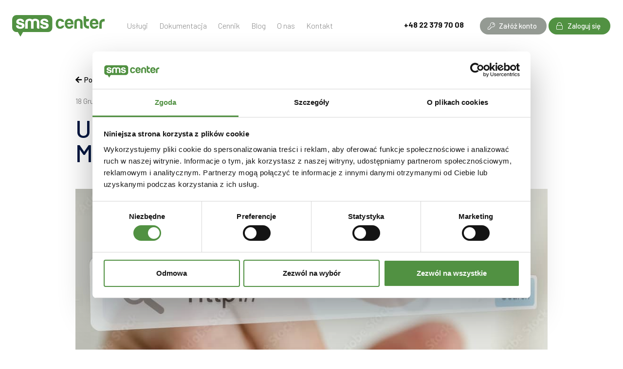

--- FILE ---
content_type: text/html; charset=UTF-8
request_url: https://smscenter.pl/utm-co-to-jest/
body_size: 15164
content:
<!doctype html>
<html lang="pl-PL">
<head>
<script id="Cookiebot" src="https://consent.cookiebot.com/uc.js" data-cbid="403fd35d-8817-4e72-86b1-2d7da80811bf" data-blockingmode="auto" type="text/javascript"></script>
    <!-- Google Tag Manager -->
    <script>(function(w,d,s,l,i){w[l]=w[l]||[];w[l].push({'gtm.start':
                new Date().getTime(),event:'gtm.js'});var f=d.getElementsByTagName(s)[0],
            j=d.createElement(s),dl=l!='dataLayer'?'&l='+l:'';j.async=true;j.src=
            'https://www.googletagmanager.com/gtm.js?id='+i+dl;f.parentNode.insertBefore(j,f);
        })(window,document,'script','dataLayer','GTM-WSZ6HBL');</script>
    <!-- End Google Tag Manager -->
	<meta charset="UTF-8">
        	<meta name="viewport" content="width=device-width, initial-scale=1">
	<link rel="profile" href="http://gmpg.org/xfn/11">
	<meta name='robots' content='index, follow, max-image-preview:large, max-snippet:-1, max-video-preview:-1' />

	<!-- This site is optimized with the Yoast SEO plugin v18.5.1 - https://yoast.com/wordpress/plugins/seo/ -->
	<title>UTM - co to jest i do czego służy w marketingu? - SMS Center</title>
	<meta name="description" content="Tagi UTM to elementy dopisywane do adresu url, których celem jest śledzenie ruchu. Jak z nich korzystać? Czego możemy się dzięki nim dowiedzieć?" />
	<link rel="canonical" href="https://smscenter.pl/utm-co-to-jest/" />
	<meta property="og:locale" content="pl_PL" />
	<meta property="og:type" content="article" />
	<meta property="og:title" content="UTM - co to jest i do czego służy w marketingu? - SMS Center" />
	<meta property="og:description" content="Tagi UTM to elementy dopisywane do adresu url, których celem jest śledzenie ruchu. Jak z nich korzystać? Czego możemy się dzięki nim dowiedzieć?" />
	<meta property="og:url" content="https://smscenter.pl/utm-co-to-jest/" />
	<meta property="og:site_name" content="SMS Center" />
	<meta property="article:published_time" content="2022-12-18T19:32:19+00:00" />
	<meta property="article:modified_time" content="2023-04-26T14:11:15+00:00" />
	<meta property="og:image" content="https://smscenter.pl/wp-content/uploads/2022/12/AdobeStock_52469108_Preview.jpeg" />
	<meta property="og:image:width" content="1000" />
	<meta property="og:image:height" content="662" />
	<meta property="og:image:type" content="image/jpeg" />
	<meta name="twitter:card" content="summary_large_image" />
	<meta name="twitter:label1" content="Napisane przez" />
	<meta name="twitter:data1" content="admin" />
	<meta name="twitter:label2" content="Szacowany czas czytania" />
	<meta name="twitter:data2" content="5 minut" />
	<!-- / Yoast SEO plugin. -->


<link rel='dns-prefetch' href='//stackpath.bootstrapcdn.com' />
<link rel='dns-prefetch' href='//s.w.org' />
<link rel="alternate" type="application/rss+xml" title="SMS Center &raquo; Kanał z wpisami" href="https://smscenter.pl/feed/" />
<link rel="alternate" type="application/rss+xml" title="SMS Center &raquo; Kanał z komentarzami" href="https://smscenter.pl/comments/feed/" />
<link rel="alternate" type="application/rss+xml" title="SMS Center &raquo; UTM — co to jest i do czego służy w marketingu? Kanał z komentarzami" href="https://smscenter.pl/utm-co-to-jest/feed/" />
<script type="text/javascript">
window._wpemojiSettings = {"baseUrl":"https:\/\/s.w.org\/images\/core\/emoji\/13.1.0\/72x72\/","ext":".png","svgUrl":"https:\/\/s.w.org\/images\/core\/emoji\/13.1.0\/svg\/","svgExt":".svg","source":{"concatemoji":"https:\/\/smscenter.pl\/wp-includes\/js\/wp-emoji-release.min.js?ver=5.9.3"}};
/*! This file is auto-generated */
!function(e,a,t){var n,r,o,i=a.createElement("canvas"),p=i.getContext&&i.getContext("2d");function s(e,t){var a=String.fromCharCode;p.clearRect(0,0,i.width,i.height),p.fillText(a.apply(this,e),0,0);e=i.toDataURL();return p.clearRect(0,0,i.width,i.height),p.fillText(a.apply(this,t),0,0),e===i.toDataURL()}function c(e){var t=a.createElement("script");t.src=e,t.defer=t.type="text/javascript",a.getElementsByTagName("head")[0].appendChild(t)}for(o=Array("flag","emoji"),t.supports={everything:!0,everythingExceptFlag:!0},r=0;r<o.length;r++)t.supports[o[r]]=function(e){if(!p||!p.fillText)return!1;switch(p.textBaseline="top",p.font="600 32px Arial",e){case"flag":return s([127987,65039,8205,9895,65039],[127987,65039,8203,9895,65039])?!1:!s([55356,56826,55356,56819],[55356,56826,8203,55356,56819])&&!s([55356,57332,56128,56423,56128,56418,56128,56421,56128,56430,56128,56423,56128,56447],[55356,57332,8203,56128,56423,8203,56128,56418,8203,56128,56421,8203,56128,56430,8203,56128,56423,8203,56128,56447]);case"emoji":return!s([10084,65039,8205,55357,56613],[10084,65039,8203,55357,56613])}return!1}(o[r]),t.supports.everything=t.supports.everything&&t.supports[o[r]],"flag"!==o[r]&&(t.supports.everythingExceptFlag=t.supports.everythingExceptFlag&&t.supports[o[r]]);t.supports.everythingExceptFlag=t.supports.everythingExceptFlag&&!t.supports.flag,t.DOMReady=!1,t.readyCallback=function(){t.DOMReady=!0},t.supports.everything||(n=function(){t.readyCallback()},a.addEventListener?(a.addEventListener("DOMContentLoaded",n,!1),e.addEventListener("load",n,!1)):(e.attachEvent("onload",n),a.attachEvent("onreadystatechange",function(){"complete"===a.readyState&&t.readyCallback()})),(n=t.source||{}).concatemoji?c(n.concatemoji):n.wpemoji&&n.twemoji&&(c(n.twemoji),c(n.wpemoji)))}(window,document,window._wpemojiSettings);
</script>
<style type="text/css">
img.wp-smiley,
img.emoji {
	display: inline !important;
	border: none !important;
	box-shadow: none !important;
	height: 1em !important;
	width: 1em !important;
	margin: 0 0.07em !important;
	vertical-align: -0.1em !important;
	background: none !important;
	padding: 0 !important;
}
</style>
	<link rel='stylesheet' id='fontawesome-css'  href='https://smscenter.pl/wp-content/themes/hello-elementor-child/assets/fontawesome/css/fontawesome-all.css?ver=1766189611' type='text/css' media='all' />
<link rel='stylesheet' id='wp-block-library-css'  href='https://smscenter.pl/wp-includes/css/dist/block-library/style.min.css?ver=5.9.3' type='text/css' media='all' />
<style id='global-styles-inline-css' type='text/css'>
body{--wp--preset--color--black: #000000;--wp--preset--color--cyan-bluish-gray: #abb8c3;--wp--preset--color--white: #ffffff;--wp--preset--color--pale-pink: #f78da7;--wp--preset--color--vivid-red: #cf2e2e;--wp--preset--color--luminous-vivid-orange: #ff6900;--wp--preset--color--luminous-vivid-amber: #fcb900;--wp--preset--color--light-green-cyan: #7bdcb5;--wp--preset--color--vivid-green-cyan: #00d084;--wp--preset--color--pale-cyan-blue: #8ed1fc;--wp--preset--color--vivid-cyan-blue: #0693e3;--wp--preset--color--vivid-purple: #9b51e0;--wp--preset--gradient--vivid-cyan-blue-to-vivid-purple: linear-gradient(135deg,rgba(6,147,227,1) 0%,rgb(155,81,224) 100%);--wp--preset--gradient--light-green-cyan-to-vivid-green-cyan: linear-gradient(135deg,rgb(122,220,180) 0%,rgb(0,208,130) 100%);--wp--preset--gradient--luminous-vivid-amber-to-luminous-vivid-orange: linear-gradient(135deg,rgba(252,185,0,1) 0%,rgba(255,105,0,1) 100%);--wp--preset--gradient--luminous-vivid-orange-to-vivid-red: linear-gradient(135deg,rgba(255,105,0,1) 0%,rgb(207,46,46) 100%);--wp--preset--gradient--very-light-gray-to-cyan-bluish-gray: linear-gradient(135deg,rgb(238,238,238) 0%,rgb(169,184,195) 100%);--wp--preset--gradient--cool-to-warm-spectrum: linear-gradient(135deg,rgb(74,234,220) 0%,rgb(151,120,209) 20%,rgb(207,42,186) 40%,rgb(238,44,130) 60%,rgb(251,105,98) 80%,rgb(254,248,76) 100%);--wp--preset--gradient--blush-light-purple: linear-gradient(135deg,rgb(255,206,236) 0%,rgb(152,150,240) 100%);--wp--preset--gradient--blush-bordeaux: linear-gradient(135deg,rgb(254,205,165) 0%,rgb(254,45,45) 50%,rgb(107,0,62) 100%);--wp--preset--gradient--luminous-dusk: linear-gradient(135deg,rgb(255,203,112) 0%,rgb(199,81,192) 50%,rgb(65,88,208) 100%);--wp--preset--gradient--pale-ocean: linear-gradient(135deg,rgb(255,245,203) 0%,rgb(182,227,212) 50%,rgb(51,167,181) 100%);--wp--preset--gradient--electric-grass: linear-gradient(135deg,rgb(202,248,128) 0%,rgb(113,206,126) 100%);--wp--preset--gradient--midnight: linear-gradient(135deg,rgb(2,3,129) 0%,rgb(40,116,252) 100%);--wp--preset--duotone--dark-grayscale: url('#wp-duotone-dark-grayscale');--wp--preset--duotone--grayscale: url('#wp-duotone-grayscale');--wp--preset--duotone--purple-yellow: url('#wp-duotone-purple-yellow');--wp--preset--duotone--blue-red: url('#wp-duotone-blue-red');--wp--preset--duotone--midnight: url('#wp-duotone-midnight');--wp--preset--duotone--magenta-yellow: url('#wp-duotone-magenta-yellow');--wp--preset--duotone--purple-green: url('#wp-duotone-purple-green');--wp--preset--duotone--blue-orange: url('#wp-duotone-blue-orange');--wp--preset--font-size--small: 13px;--wp--preset--font-size--medium: 20px;--wp--preset--font-size--large: 36px;--wp--preset--font-size--x-large: 42px;}.has-black-color{color: var(--wp--preset--color--black) !important;}.has-cyan-bluish-gray-color{color: var(--wp--preset--color--cyan-bluish-gray) !important;}.has-white-color{color: var(--wp--preset--color--white) !important;}.has-pale-pink-color{color: var(--wp--preset--color--pale-pink) !important;}.has-vivid-red-color{color: var(--wp--preset--color--vivid-red) !important;}.has-luminous-vivid-orange-color{color: var(--wp--preset--color--luminous-vivid-orange) !important;}.has-luminous-vivid-amber-color{color: var(--wp--preset--color--luminous-vivid-amber) !important;}.has-light-green-cyan-color{color: var(--wp--preset--color--light-green-cyan) !important;}.has-vivid-green-cyan-color{color: var(--wp--preset--color--vivid-green-cyan) !important;}.has-pale-cyan-blue-color{color: var(--wp--preset--color--pale-cyan-blue) !important;}.has-vivid-cyan-blue-color{color: var(--wp--preset--color--vivid-cyan-blue) !important;}.has-vivid-purple-color{color: var(--wp--preset--color--vivid-purple) !important;}.has-black-background-color{background-color: var(--wp--preset--color--black) !important;}.has-cyan-bluish-gray-background-color{background-color: var(--wp--preset--color--cyan-bluish-gray) !important;}.has-white-background-color{background-color: var(--wp--preset--color--white) !important;}.has-pale-pink-background-color{background-color: var(--wp--preset--color--pale-pink) !important;}.has-vivid-red-background-color{background-color: var(--wp--preset--color--vivid-red) !important;}.has-luminous-vivid-orange-background-color{background-color: var(--wp--preset--color--luminous-vivid-orange) !important;}.has-luminous-vivid-amber-background-color{background-color: var(--wp--preset--color--luminous-vivid-amber) !important;}.has-light-green-cyan-background-color{background-color: var(--wp--preset--color--light-green-cyan) !important;}.has-vivid-green-cyan-background-color{background-color: var(--wp--preset--color--vivid-green-cyan) !important;}.has-pale-cyan-blue-background-color{background-color: var(--wp--preset--color--pale-cyan-blue) !important;}.has-vivid-cyan-blue-background-color{background-color: var(--wp--preset--color--vivid-cyan-blue) !important;}.has-vivid-purple-background-color{background-color: var(--wp--preset--color--vivid-purple) !important;}.has-black-border-color{border-color: var(--wp--preset--color--black) !important;}.has-cyan-bluish-gray-border-color{border-color: var(--wp--preset--color--cyan-bluish-gray) !important;}.has-white-border-color{border-color: var(--wp--preset--color--white) !important;}.has-pale-pink-border-color{border-color: var(--wp--preset--color--pale-pink) !important;}.has-vivid-red-border-color{border-color: var(--wp--preset--color--vivid-red) !important;}.has-luminous-vivid-orange-border-color{border-color: var(--wp--preset--color--luminous-vivid-orange) !important;}.has-luminous-vivid-amber-border-color{border-color: var(--wp--preset--color--luminous-vivid-amber) !important;}.has-light-green-cyan-border-color{border-color: var(--wp--preset--color--light-green-cyan) !important;}.has-vivid-green-cyan-border-color{border-color: var(--wp--preset--color--vivid-green-cyan) !important;}.has-pale-cyan-blue-border-color{border-color: var(--wp--preset--color--pale-cyan-blue) !important;}.has-vivid-cyan-blue-border-color{border-color: var(--wp--preset--color--vivid-cyan-blue) !important;}.has-vivid-purple-border-color{border-color: var(--wp--preset--color--vivid-purple) !important;}.has-vivid-cyan-blue-to-vivid-purple-gradient-background{background: var(--wp--preset--gradient--vivid-cyan-blue-to-vivid-purple) !important;}.has-light-green-cyan-to-vivid-green-cyan-gradient-background{background: var(--wp--preset--gradient--light-green-cyan-to-vivid-green-cyan) !important;}.has-luminous-vivid-amber-to-luminous-vivid-orange-gradient-background{background: var(--wp--preset--gradient--luminous-vivid-amber-to-luminous-vivid-orange) !important;}.has-luminous-vivid-orange-to-vivid-red-gradient-background{background: var(--wp--preset--gradient--luminous-vivid-orange-to-vivid-red) !important;}.has-very-light-gray-to-cyan-bluish-gray-gradient-background{background: var(--wp--preset--gradient--very-light-gray-to-cyan-bluish-gray) !important;}.has-cool-to-warm-spectrum-gradient-background{background: var(--wp--preset--gradient--cool-to-warm-spectrum) !important;}.has-blush-light-purple-gradient-background{background: var(--wp--preset--gradient--blush-light-purple) !important;}.has-blush-bordeaux-gradient-background{background: var(--wp--preset--gradient--blush-bordeaux) !important;}.has-luminous-dusk-gradient-background{background: var(--wp--preset--gradient--luminous-dusk) !important;}.has-pale-ocean-gradient-background{background: var(--wp--preset--gradient--pale-ocean) !important;}.has-electric-grass-gradient-background{background: var(--wp--preset--gradient--electric-grass) !important;}.has-midnight-gradient-background{background: var(--wp--preset--gradient--midnight) !important;}.has-small-font-size{font-size: var(--wp--preset--font-size--small) !important;}.has-medium-font-size{font-size: var(--wp--preset--font-size--medium) !important;}.has-large-font-size{font-size: var(--wp--preset--font-size--large) !important;}.has-x-large-font-size{font-size: var(--wp--preset--font-size--x-large) !important;}
</style>
<link rel='stylesheet' id='eae-css-css'  href='https://smscenter.pl/wp-content/plugins/addon-elements-for-elementor-page-builder/assets/css/eae.min.css?ver=1.11.15' type='text/css' media='all' />
<link rel='stylesheet' id='font-awesome-4-shim-css'  href='https://smscenter.pl/wp-content/plugins/elementor/assets/lib/font-awesome/css/v4-shims.min.css?ver=1.0' type='text/css' media='all' />
<link rel='stylesheet' id='font-awesome-5-all-css'  href='https://smscenter.pl/wp-content/plugins/elementor/assets/lib/font-awesome/css/all.min.css?ver=1.0' type='text/css' media='all' />
<link rel='stylesheet' id='vegas-css-css'  href='https://smscenter.pl/wp-content/plugins/addon-elements-for-elementor-page-builder/assets/lib/vegas/vegas.min.css?ver=2.4.0' type='text/css' media='all' />
<link rel='stylesheet' id='parente2-style-css'  href='https://smscenter.pl/wp-content/themes/hello-elementor/style.css?ver=1766189611' type='text/css' media='all' />
<link rel='stylesheet' id='childe2-style-css'  href='https://smscenter.pl/wp-content/themes/hello-elementor-child/style.css?ver=1766189611' type='text/css' media='all' />
<link rel='stylesheet' id='hello-elementor-css'  href='https://smscenter.pl/wp-content/themes/hello-elementor/style.min.css?ver=1766189611' type='text/css' media='all' />
<link rel='stylesheet' id='hello-elementor-theme-style-css'  href='https://smscenter.pl/wp-content/themes/hello-elementor/theme.min.css?ver=1766189611' type='text/css' media='all' />
<link rel='stylesheet' id='elementor-icons-css'  href='https://smscenter.pl/wp-content/plugins/elementor/assets/lib/eicons/css/elementor-icons.min.css?ver=5.15.0' type='text/css' media='all' />
<link rel='stylesheet' id='elementor-frontend-legacy-css'  href='https://smscenter.pl/wp-content/plugins/elementor/assets/css/frontend-legacy.min.css?ver=3.6.2' type='text/css' media='all' />
<link rel='stylesheet' id='elementor-frontend-css'  href='https://smscenter.pl/wp-content/plugins/elementor/assets/css/frontend.min.css?ver=3.6.2' type='text/css' media='all' />
<link rel='stylesheet' id='elementor-post-7-css'  href='https://smscenter.pl/wp-content/uploads/elementor/css/post-7.css?ver=1649256022' type='text/css' media='all' />
<link rel='stylesheet' id='elementor-pro-css'  href='https://smscenter.pl/wp-content/plugins/elementor-pro/assets/css/frontend.min.css?ver=3.5.2' type='text/css' media='all' />
<link rel='stylesheet' id='elementor-global-css'  href='https://smscenter.pl/wp-content/uploads/elementor/css/global.css?ver=1649256023' type='text/css' media='all' />
<link rel='stylesheet' id='elementor-post-190-css'  href='https://smscenter.pl/wp-content/uploads/elementor/css/post-190.css?ver=1662731044' type='text/css' media='all' />
<link rel='stylesheet' id='elementor-post-210-css'  href='https://smscenter.pl/wp-content/uploads/elementor/css/post-210.css?ver=1684880624' type='text/css' media='all' />
<link rel='stylesheet' id='elementor-post-135-css'  href='https://smscenter.pl/wp-content/uploads/elementor/css/post-135.css?ver=1649256115' type='text/css' media='all' />
<link rel='stylesheet' id='ecs-styles-css'  href='https://smscenter.pl/wp-content/plugins/ele-custom-skin/assets/css/ecs-style.css?ver=3.1.5' type='text/css' media='all' />
<link rel='stylesheet' id='elementor-post-848-css'  href='https://smscenter.pl/wp-content/uploads/elementor/css/post-848.css?ver=1633083119' type='text/css' media='all' />
<link rel='stylesheet' id='google-fonts-1-css'  href='https://fonts.googleapis.com/css?family=Barlow%3A100%2C100italic%2C200%2C200italic%2C300%2C300italic%2C400%2C400italic%2C500%2C500italic%2C600%2C600italic%2C700%2C700italic%2C800%2C800italic%2C900%2C900italic&#038;display=swap&#038;subset=latin-ext&#038;ver=5.9.3' type='text/css' media='all' />
<link rel='stylesheet' id='elementor-icons-shared-0-css'  href='https://smscenter.pl/wp-content/plugins/elementor/assets/lib/font-awesome/css/fontawesome.min.css?ver=5.15.3' type='text/css' media='all' />
<link rel='stylesheet' id='elementor-icons-fa-solid-css'  href='https://smscenter.pl/wp-content/plugins/elementor/assets/lib/font-awesome/css/solid.min.css?ver=5.15.3' type='text/css' media='all' />
<script type='text/javascript' src='https://smscenter.pl/wp-includes/js/jquery/jquery.min.js?ver=3.6.0' id='jquery-core-js'></script>
<script type='text/javascript' src='https://smscenter.pl/wp-includes/js/jquery/jquery-migrate.min.js?ver=3.3.2' id='jquery-migrate-js'></script>
<script type='text/javascript' id='ecs_ajax_load-js-extra'>
/* <![CDATA[ */
var ecs_ajax_params = {"ajaxurl":"https:\/\/smscenter.pl\/wp-admin\/admin-ajax.php","posts":"{\"page\":0,\"name\":\"utm-co-to-jest\",\"error\":\"\",\"m\":\"\",\"p\":0,\"post_parent\":\"\",\"subpost\":\"\",\"subpost_id\":\"\",\"attachment\":\"\",\"attachment_id\":0,\"pagename\":\"\",\"page_id\":0,\"second\":\"\",\"minute\":\"\",\"hour\":\"\",\"day\":0,\"monthnum\":0,\"year\":0,\"w\":0,\"category_name\":\"\",\"tag\":\"\",\"cat\":\"\",\"tag_id\":\"\",\"author\":\"\",\"author_name\":\"\",\"feed\":\"\",\"tb\":\"\",\"paged\":0,\"meta_key\":\"\",\"meta_value\":\"\",\"preview\":\"\",\"s\":\"\",\"sentence\":\"\",\"title\":\"\",\"fields\":\"\",\"menu_order\":\"\",\"embed\":\"\",\"category__in\":[],\"category__not_in\":[],\"category__and\":[],\"post__in\":[],\"post__not_in\":[],\"post_name__in\":[],\"tag__in\":[],\"tag__not_in\":[],\"tag__and\":[],\"tag_slug__in\":[],\"tag_slug__and\":[],\"post_parent__in\":[],\"post_parent__not_in\":[],\"author__in\":[],\"author__not_in\":[],\"post_type\":[\"post\",\"page\",\"e-landing-page\"],\"ignore_sticky_posts\":false,\"suppress_filters\":false,\"cache_results\":true,\"update_post_term_cache\":true,\"lazy_load_term_meta\":true,\"update_post_meta_cache\":true,\"posts_per_page\":10,\"nopaging\":false,\"comments_per_page\":\"50\",\"no_found_rows\":false,\"order\":\"DESC\"}"};
/* ]]> */
</script>
<script type='text/javascript' src='https://smscenter.pl/wp-content/plugins/ele-custom-skin/assets/js/ecs_ajax_pagination.js?ver=3.1.5' id='ecs_ajax_load-js'></script>
<script type='text/javascript' src='https://smscenter.pl/wp-content/plugins/ele-custom-skin/assets/js/ecs.js?ver=3.1.5' id='ecs-script-js'></script>
<link rel="https://api.w.org/" href="https://smscenter.pl/wp-json/" /><link rel="alternate" type="application/json" href="https://smscenter.pl/wp-json/wp/v2/posts/2541" /><link rel="EditURI" type="application/rsd+xml" title="RSD" href="https://smscenter.pl/xmlrpc.php?rsd" />
<link rel="wlwmanifest" type="application/wlwmanifest+xml" href="https://smscenter.pl/wp-includes/wlwmanifest.xml" /> 
<meta name="generator" content="WordPress 5.9.3" />
<link rel='shortlink' href='https://smscenter.pl/?p=2541' />
<link rel="alternate" type="application/json+oembed" href="https://smscenter.pl/wp-json/oembed/1.0/embed?url=https%3A%2F%2Fsmscenter.pl%2Futm-co-to-jest%2F" />
<link rel="alternate" type="text/xml+oembed" href="https://smscenter.pl/wp-json/oembed/1.0/embed?url=https%3A%2F%2Fsmscenter.pl%2Futm-co-to-jest%2F&#038;format=xml" />


<!-- This site is optimized with the Schema plugin v1.7.9.6 - https://schema.press -->
<script type="application/ld+json">{"@context":"https:\/\/schema.org\/","@type":"BlogPosting","mainEntityOfPage":{"@type":"WebPage","@id":"https:\/\/smscenter.pl\/utm-co-to-jest\/"},"url":"https:\/\/smscenter.pl\/utm-co-to-jest\/","headline":"UTM — co to jest i do czego służy w marketingu?","datePublished":"2022-12-18T19:32:19+00:00","dateModified":"2023-04-26T14:11:15+00:00","publisher":{"@type":"Organization","@id":"https:\/\/smscenter.pl\/#organization","name":"Mobitex Telecom Sp. z o.o.","logo":{"@type":"ImageObject","url":"https:\/\/smscenter.pl\/wp-content\/uploads\/2021\/07\/logo.svg","width":600,"height":60}},"image":{"@type":"ImageObject","url":"https:\/\/smscenter.pl\/wp-content\/uploads\/2022\/12\/AdobeStock_52469108_Preview.jpeg","width":1000,"height":662},"articleSection":"blog","description":"Parametry UTM mają jedno zadanie — śledzić ruch na stronie. Ich celem jest pomoc w analizowaniu skuteczności danej kampanii reklamowej oraz jej optymalizowanie. Prawidłowo wprowadzone sprawiają, że jesteśmy w stanie wydać znacznie mniej na promocję firmy. Jak z nich korzystać, aby były przydatne? Jak tworzyć tagi UTM? I jak","author":{"@type":"Person","name":"admin","url":"https:\/\/smscenter.pl\/author\/admin\/","image":{"@type":"ImageObject","url":"https:\/\/secure.gravatar.com\/avatar\/a7d52fc8c233dcfb939ad7b9b74ad638?s=96&d=mm&r=g","height":96,"width":96},"sameAs":["https:\/\/st.smscenter.pl"]}}</script>



<!-- This site is optimized with the Schema plugin v1.7.9.6 - https://schema.press -->
<script type="application/ld+json">{
    "@context": "http://schema.org",
    "@type": "BreadcrumbList",
    "itemListElement": [
        {
            "@type": "ListItem",
            "position": 1,
            "item": {
                "@id": "https://smscenter.pl",
                "name": "Home"
            }
        },
        {
            "@type": "ListItem",
            "position": 2,
            "item": {
                "@id": "https://smscenter.pl/utm-co-to-jest/",
                "name": "UTM \u2014 co to jest i do czego s\u0142u\u017cy w marketingu?",
                "image": "https://smscenter.pl/wp-content/uploads/2022/12/AdobeStock_52469108_Preview.jpeg"
            }
        }
    ]
}</script>

<link rel="icon" href="https://smscenter.pl/wp-content/uploads/2021/08/logo-2-1.png" sizes="32x32" />
<link rel="icon" href="https://smscenter.pl/wp-content/uploads/2021/08/logo-2-1.png" sizes="192x192" />
<link rel="apple-touch-icon" href="https://smscenter.pl/wp-content/uploads/2021/08/logo-2-1.png" />
<meta name="msapplication-TileImage" content="https://smscenter.pl/wp-content/uploads/2021/08/logo-2-1.png" />
		<style type="text/css" id="wp-custom-css">
			.page-template-default .hidethis{
	display:none;
}
.page-template .hidethis{
	display:none;
}		</style>
		    <script type="text/javascript">
        var _gaq = _gaq || [];
        _gaq.push(['_setAccount', 'UA-30278966-1']);
        _gaq.push(['_trackPageview']);
        (function() {
            var ga = document.createElement('script'); ga.type = 'text/javascript'; ga.async = true;
            ga.src = ('https:' == document.location.protocol ? 'https://ssl' : 'http://www') + '.google-analytics.com/ga.js';
            var s = document.getElementsByTagName('script')[0]; s.parentNode.insertBefore(ga, s);
        })();
    </script>
</head>
<body class="post-template-default single single-post postid-2541 single-format-standard wp-custom-logo elementor-default elementor-kit-7 elementor-page elementor-page-2541 elementor-page-135">

<svg xmlns="http://www.w3.org/2000/svg" viewBox="0 0 0 0" width="0" height="0" focusable="false" role="none" style="visibility: hidden; position: absolute; left: -9999px; overflow: hidden;" ><defs><filter id="wp-duotone-dark-grayscale"><feColorMatrix color-interpolation-filters="sRGB" type="matrix" values=" .299 .587 .114 0 0 .299 .587 .114 0 0 .299 .587 .114 0 0 .299 .587 .114 0 0 " /><feComponentTransfer color-interpolation-filters="sRGB" ><feFuncR type="table" tableValues="0 0.49803921568627" /><feFuncG type="table" tableValues="0 0.49803921568627" /><feFuncB type="table" tableValues="0 0.49803921568627" /><feFuncA type="table" tableValues="1 1" /></feComponentTransfer><feComposite in2="SourceGraphic" operator="in" /></filter></defs></svg><svg xmlns="http://www.w3.org/2000/svg" viewBox="0 0 0 0" width="0" height="0" focusable="false" role="none" style="visibility: hidden; position: absolute; left: -9999px; overflow: hidden;" ><defs><filter id="wp-duotone-grayscale"><feColorMatrix color-interpolation-filters="sRGB" type="matrix" values=" .299 .587 .114 0 0 .299 .587 .114 0 0 .299 .587 .114 0 0 .299 .587 .114 0 0 " /><feComponentTransfer color-interpolation-filters="sRGB" ><feFuncR type="table" tableValues="0 1" /><feFuncG type="table" tableValues="0 1" /><feFuncB type="table" tableValues="0 1" /><feFuncA type="table" tableValues="1 1" /></feComponentTransfer><feComposite in2="SourceGraphic" operator="in" /></filter></defs></svg><svg xmlns="http://www.w3.org/2000/svg" viewBox="0 0 0 0" width="0" height="0" focusable="false" role="none" style="visibility: hidden; position: absolute; left: -9999px; overflow: hidden;" ><defs><filter id="wp-duotone-purple-yellow"><feColorMatrix color-interpolation-filters="sRGB" type="matrix" values=" .299 .587 .114 0 0 .299 .587 .114 0 0 .299 .587 .114 0 0 .299 .587 .114 0 0 " /><feComponentTransfer color-interpolation-filters="sRGB" ><feFuncR type="table" tableValues="0.54901960784314 0.98823529411765" /><feFuncG type="table" tableValues="0 1" /><feFuncB type="table" tableValues="0.71764705882353 0.25490196078431" /><feFuncA type="table" tableValues="1 1" /></feComponentTransfer><feComposite in2="SourceGraphic" operator="in" /></filter></defs></svg><svg xmlns="http://www.w3.org/2000/svg" viewBox="0 0 0 0" width="0" height="0" focusable="false" role="none" style="visibility: hidden; position: absolute; left: -9999px; overflow: hidden;" ><defs><filter id="wp-duotone-blue-red"><feColorMatrix color-interpolation-filters="sRGB" type="matrix" values=" .299 .587 .114 0 0 .299 .587 .114 0 0 .299 .587 .114 0 0 .299 .587 .114 0 0 " /><feComponentTransfer color-interpolation-filters="sRGB" ><feFuncR type="table" tableValues="0 1" /><feFuncG type="table" tableValues="0 0.27843137254902" /><feFuncB type="table" tableValues="0.5921568627451 0.27843137254902" /><feFuncA type="table" tableValues="1 1" /></feComponentTransfer><feComposite in2="SourceGraphic" operator="in" /></filter></defs></svg><svg xmlns="http://www.w3.org/2000/svg" viewBox="0 0 0 0" width="0" height="0" focusable="false" role="none" style="visibility: hidden; position: absolute; left: -9999px; overflow: hidden;" ><defs><filter id="wp-duotone-midnight"><feColorMatrix color-interpolation-filters="sRGB" type="matrix" values=" .299 .587 .114 0 0 .299 .587 .114 0 0 .299 .587 .114 0 0 .299 .587 .114 0 0 " /><feComponentTransfer color-interpolation-filters="sRGB" ><feFuncR type="table" tableValues="0 0" /><feFuncG type="table" tableValues="0 0.64705882352941" /><feFuncB type="table" tableValues="0 1" /><feFuncA type="table" tableValues="1 1" /></feComponentTransfer><feComposite in2="SourceGraphic" operator="in" /></filter></defs></svg><svg xmlns="http://www.w3.org/2000/svg" viewBox="0 0 0 0" width="0" height="0" focusable="false" role="none" style="visibility: hidden; position: absolute; left: -9999px; overflow: hidden;" ><defs><filter id="wp-duotone-magenta-yellow"><feColorMatrix color-interpolation-filters="sRGB" type="matrix" values=" .299 .587 .114 0 0 .299 .587 .114 0 0 .299 .587 .114 0 0 .299 .587 .114 0 0 " /><feComponentTransfer color-interpolation-filters="sRGB" ><feFuncR type="table" tableValues="0.78039215686275 1" /><feFuncG type="table" tableValues="0 0.94901960784314" /><feFuncB type="table" tableValues="0.35294117647059 0.47058823529412" /><feFuncA type="table" tableValues="1 1" /></feComponentTransfer><feComposite in2="SourceGraphic" operator="in" /></filter></defs></svg><svg xmlns="http://www.w3.org/2000/svg" viewBox="0 0 0 0" width="0" height="0" focusable="false" role="none" style="visibility: hidden; position: absolute; left: -9999px; overflow: hidden;" ><defs><filter id="wp-duotone-purple-green"><feColorMatrix color-interpolation-filters="sRGB" type="matrix" values=" .299 .587 .114 0 0 .299 .587 .114 0 0 .299 .587 .114 0 0 .299 .587 .114 0 0 " /><feComponentTransfer color-interpolation-filters="sRGB" ><feFuncR type="table" tableValues="0.65098039215686 0.40392156862745" /><feFuncG type="table" tableValues="0 1" /><feFuncB type="table" tableValues="0.44705882352941 0.4" /><feFuncA type="table" tableValues="1 1" /></feComponentTransfer><feComposite in2="SourceGraphic" operator="in" /></filter></defs></svg><svg xmlns="http://www.w3.org/2000/svg" viewBox="0 0 0 0" width="0" height="0" focusable="false" role="none" style="visibility: hidden; position: absolute; left: -9999px; overflow: hidden;" ><defs><filter id="wp-duotone-blue-orange"><feColorMatrix color-interpolation-filters="sRGB" type="matrix" values=" .299 .587 .114 0 0 .299 .587 .114 0 0 .299 .587 .114 0 0 .299 .587 .114 0 0 " /><feComponentTransfer color-interpolation-filters="sRGB" ><feFuncR type="table" tableValues="0.098039215686275 1" /><feFuncG type="table" tableValues="0 0.66274509803922" /><feFuncB type="table" tableValues="0.84705882352941 0.41960784313725" /><feFuncA type="table" tableValues="1 1" /></feComponentTransfer><feComposite in2="SourceGraphic" operator="in" /></filter></defs></svg>		<div data-elementor-type="header" data-elementor-id="190" class="elementor elementor-190 elementor-location-header">
		<div class="elementor-section-wrap">
					<section class="has_eae_slider elementor-section elementor-top-section elementor-element elementor-element-33016a9 elementor-hidden-tablet elementor-hidden-phone elementor-section-boxed elementor-section-height-default elementor-section-height-default" data-id="33016a9" data-element_type="section">
						<div class="elementor-container elementor-column-gap-no">
							<div class="elementor-row">
					<div class="has_eae_slider elementor-column elementor-col-50 elementor-top-column elementor-element elementor-element-2321af7" data-id="2321af7" data-element_type="column">
			<div class="elementor-column-wrap elementor-element-populated">
							<div class="elementor-widget-wrap">
						<div class="elementor-element elementor-element-ff04c0c elementor-widget__width-initial elementor-widget elementor-widget-image" data-id="ff04c0c" data-element_type="widget" data-widget_type="image.default">
				<div class="elementor-widget-container">
								<div class="elementor-image">
													<a href="/">
							<img width="800" height="800" src="https://smscenter.pl/wp-content/uploads/2021/07/logo.svg" class="attachment-large size-large" alt="logo smscenter bramka SMS i mobilny marketing" loading="lazy" />								</a>
														</div>
						</div>
				</div>
				<div class="elementor-element elementor-element-91054e2 elementor-nav-menu__align-left elementor-nav-menu--dropdown-none elementor-widget__width-initial elementor-widget elementor-widget-nav-menu" data-id="91054e2" data-element_type="widget" data-settings="{&quot;layout&quot;:&quot;horizontal&quot;,&quot;submenu_icon&quot;:{&quot;value&quot;:&quot;&lt;i class=\&quot;fas fa-caret-down\&quot;&gt;&lt;\/i&gt;&quot;,&quot;library&quot;:&quot;fa-solid&quot;}}" data-widget_type="nav-menu.default">
				<div class="elementor-widget-container">
						<nav migration_allowed="1" migrated="0" role="navigation" class="elementor-nav-menu--main elementor-nav-menu__container elementor-nav-menu--layout-horizontal e--pointer-underline e--animation-fade">
				<ul id="menu-1-91054e2" class="elementor-nav-menu"><li class="menu-item menu-item-type-custom menu-item-object-custom menu-item-1198"><a href="/#uslugi" class="elementor-item elementor-item-anchor">Usługi</a></li>
<li class="menu-item menu-item-type-post_type menu-item-object-page menu-item-1129"><a target="_blank" rel="noopener" href="https://smscenter.pl/dokumentacja/" class="elementor-item">Dokumentacja</a></li>
<li class="menu-item menu-item-type-post_type menu-item-object-page menu-item-658"><a href="https://smscenter.pl/cennik/" class="elementor-item">Cennik</a></li>
<li class="menu-item menu-item-type-post_type menu-item-object-page menu-item-2108"><a href="https://smscenter.pl/blog/" class="elementor-item">Blog</a></li>
<li class="menu-item menu-item-type-post_type menu-item-object-page menu-item-751"><a href="https://smscenter.pl/o-nas/" class="elementor-item">O nas</a></li>
<li class="menu-item menu-item-type-post_type menu-item-object-page menu-item-827"><a href="https://smscenter.pl/kontakt/" class="elementor-item">Kontakt</a></li>
</ul>			</nav>
					<div class="elementor-menu-toggle" role="button" tabindex="0" aria-label="Menu Toggle" aria-expanded="false">
			<i aria-hidden="true" role="presentation" class="elementor-menu-toggle__icon--open eicon-menu-bar"></i><i aria-hidden="true" role="presentation" class="elementor-menu-toggle__icon--close eicon-close"></i>			<span class="elementor-screen-only">Menu</span>
		</div>
			<nav class="elementor-nav-menu--dropdown elementor-nav-menu__container" role="navigation" aria-hidden="true">
				<ul id="menu-2-91054e2" class="elementor-nav-menu"><li class="menu-item menu-item-type-custom menu-item-object-custom menu-item-1198"><a href="/#uslugi" class="elementor-item elementor-item-anchor" tabindex="-1">Usługi</a></li>
<li class="menu-item menu-item-type-post_type menu-item-object-page menu-item-1129"><a target="_blank" rel="noopener" href="https://smscenter.pl/dokumentacja/" class="elementor-item" tabindex="-1">Dokumentacja</a></li>
<li class="menu-item menu-item-type-post_type menu-item-object-page menu-item-658"><a href="https://smscenter.pl/cennik/" class="elementor-item" tabindex="-1">Cennik</a></li>
<li class="menu-item menu-item-type-post_type menu-item-object-page menu-item-2108"><a href="https://smscenter.pl/blog/" class="elementor-item" tabindex="-1">Blog</a></li>
<li class="menu-item menu-item-type-post_type menu-item-object-page menu-item-751"><a href="https://smscenter.pl/o-nas/" class="elementor-item" tabindex="-1">O nas</a></li>
<li class="menu-item menu-item-type-post_type menu-item-object-page menu-item-827"><a href="https://smscenter.pl/kontakt/" class="elementor-item" tabindex="-1">Kontakt</a></li>
</ul>			</nav>
				</div>
				</div>
						</div>
					</div>
		</div>
				<div class="has_eae_slider elementor-column elementor-col-50 elementor-top-column elementor-element elementor-element-a37b568" data-id="a37b568" data-element_type="column">
			<div class="elementor-column-wrap elementor-element-populated">
							<div class="elementor-widget-wrap">
						<div class="elementor-element elementor-element-d542560 elementor-widget__width-initial elementor-widget elementor-widget-text-editor" data-id="d542560" data-element_type="widget" data-widget_type="text-editor.default">
				<div class="elementor-widget-container">
								<div class="elementor-text-editor elementor-clearfix">
				<p><a href="tel:+48 22 379 70 08">+48 22 379 70 08</a></p>					</div>
						</div>
				</div>
				<div class="elementor-element elementor-element-cf973eb elementor-align-right elementor-widget__width-initial elementor-widget elementor-widget-button" data-id="cf973eb" data-element_type="widget" data-widget_type="button.default">
				<div class="elementor-widget-container">
					<div class="elementor-button-wrapper">
			<a href="/registration_page/" class="elementor-button-link elementor-button elementor-size-sm" role="button">
						<span class="elementor-button-content-wrapper">
							<span class="elementor-button-icon elementor-align-icon-left">
				<i aria-hidden="true" class="fas fa-key"></i>			</span>
						<span class="elementor-button-text">Załóż konto</span>
		</span>
					</a>
		</div>
				</div>
				</div>
				<div class="elementor-element elementor-element-b17061d elementor-align-right elementor-widget__width-initial elementor-widget elementor-widget-button" data-id="b17061d" data-element_type="widget" data-widget_type="button.default">
				<div class="elementor-widget-container">
					<div class="elementor-button-wrapper">
			<a href="/login_page/" class="elementor-button-link elementor-button elementor-size-sm" role="button">
						<span class="elementor-button-content-wrapper">
							<span class="elementor-button-icon elementor-align-icon-left">
				<i aria-hidden="true" class="fas fa-lock"></i>			</span>
						<span class="elementor-button-text">Zaloguj się</span>
		</span>
					</a>
		</div>
				</div>
				</div>
						</div>
					</div>
		</div>
								</div>
					</div>
		</section>
				<section class="has_eae_slider elementor-section elementor-top-section elementor-element elementor-element-bb18c53 elementor-hidden-desktop elementor-section-boxed elementor-section-height-default elementor-section-height-default" data-id="bb18c53" data-element_type="section">
						<div class="elementor-container elementor-column-gap-no">
							<div class="elementor-row">
					<div class="has_eae_slider elementor-column elementor-col-100 elementor-top-column elementor-element elementor-element-d904f5b" data-id="d904f5b" data-element_type="column">
			<div class="elementor-column-wrap elementor-element-populated">
							<div class="elementor-widget-wrap">
						<div class="elementor-element elementor-element-af45e83 elementor-widget__width-initial elementor-widget-tablet__width-initial elementor-widget-mobile__width-initial elementor-widget elementor-widget-image" data-id="af45e83" data-element_type="widget" data-widget_type="image.default">
				<div class="elementor-widget-container">
								<div class="elementor-image">
													<a href="/">
							<img width="800" height="800" src="https://smscenter.pl/wp-content/uploads/2021/07/logo.svg" class="attachment-large size-large" alt="logo smscenter bramka SMS i mobilny marketing" loading="lazy" />								</a>
														</div>
						</div>
				</div>
				<div class="elementor-element elementor-element-0a81f75 elementor-widget-tablet__width-initial elementor-widget-mobile__width-initial elementor-widget elementor-widget-html" data-id="0a81f75" data-element_type="widget" id="menuButton" data-widget_type="html.default">
				<div class="elementor-widget-container">
			
<div class="container-menu">
  <div class="bar1"></div>
  <div class="bar2"></div>
  <div class="bar3"></div>
</div>

		</div>
				</div>
				<section class="has_eae_slider elementor-section elementor-inner-section elementor-element elementor-element-c91e1aa hidethis elementor-hidden-tablet elementor-hidden-desktop elementor-section-boxed elementor-section-height-default elementor-section-height-default" data-id="c91e1aa" data-element_type="section">
						<div class="elementor-container elementor-column-gap-no">
							<div class="elementor-row">
					<div class="has_eae_slider elementor-column elementor-col-100 elementor-inner-column elementor-element elementor-element-0d1d366" data-id="0d1d366" data-element_type="column">
			<div class="elementor-column-wrap elementor-element-populated">
							<div class="elementor-widget-wrap">
						<div class="elementor-element elementor-element-935580f elementor-nav-menu__align-left elementor-nav-menu--dropdown-none elementor-widget__width-initial elementor-widget-tablet__width-inherit elementor-widget elementor-widget-nav-menu" data-id="935580f" data-element_type="widget" data-settings="{&quot;layout&quot;:&quot;vertical&quot;,&quot;submenu_icon&quot;:{&quot;value&quot;:&quot;&lt;i class=\&quot;fas fa-caret-down\&quot;&gt;&lt;\/i&gt;&quot;,&quot;library&quot;:&quot;fa-solid&quot;}}" data-widget_type="nav-menu.default">
				<div class="elementor-widget-container">
						<nav migration_allowed="1" migrated="0" role="navigation" class="elementor-nav-menu--main elementor-nav-menu__container elementor-nav-menu--layout-vertical e--pointer-none">
				<ul id="menu-1-935580f" class="elementor-nav-menu sm-vertical"><li class="menu-item menu-item-type-custom menu-item-object-custom menu-item-1198"><a href="/#uslugi" class="elementor-item elementor-item-anchor">Usługi</a></li>
<li class="menu-item menu-item-type-post_type menu-item-object-page menu-item-1129"><a target="_blank" rel="noopener" href="https://smscenter.pl/dokumentacja/" class="elementor-item">Dokumentacja</a></li>
<li class="menu-item menu-item-type-post_type menu-item-object-page menu-item-658"><a href="https://smscenter.pl/cennik/" class="elementor-item">Cennik</a></li>
<li class="menu-item menu-item-type-post_type menu-item-object-page menu-item-2108"><a href="https://smscenter.pl/blog/" class="elementor-item">Blog</a></li>
<li class="menu-item menu-item-type-post_type menu-item-object-page menu-item-751"><a href="https://smscenter.pl/o-nas/" class="elementor-item">O nas</a></li>
<li class="menu-item menu-item-type-post_type menu-item-object-page menu-item-827"><a href="https://smscenter.pl/kontakt/" class="elementor-item">Kontakt</a></li>
</ul>			</nav>
					<div class="elementor-menu-toggle" role="button" tabindex="0" aria-label="Menu Toggle" aria-expanded="false">
			<i aria-hidden="true" role="presentation" class="elementor-menu-toggle__icon--open eicon-menu-bar"></i><i aria-hidden="true" role="presentation" class="elementor-menu-toggle__icon--close eicon-close"></i>			<span class="elementor-screen-only">Menu</span>
		</div>
			<nav class="elementor-nav-menu--dropdown elementor-nav-menu__container" role="navigation" aria-hidden="true">
				<ul id="menu-2-935580f" class="elementor-nav-menu sm-vertical"><li class="menu-item menu-item-type-custom menu-item-object-custom menu-item-1198"><a href="/#uslugi" class="elementor-item elementor-item-anchor" tabindex="-1">Usługi</a></li>
<li class="menu-item menu-item-type-post_type menu-item-object-page menu-item-1129"><a target="_blank" rel="noopener" href="https://smscenter.pl/dokumentacja/" class="elementor-item" tabindex="-1">Dokumentacja</a></li>
<li class="menu-item menu-item-type-post_type menu-item-object-page menu-item-658"><a href="https://smscenter.pl/cennik/" class="elementor-item" tabindex="-1">Cennik</a></li>
<li class="menu-item menu-item-type-post_type menu-item-object-page menu-item-2108"><a href="https://smscenter.pl/blog/" class="elementor-item" tabindex="-1">Blog</a></li>
<li class="menu-item menu-item-type-post_type menu-item-object-page menu-item-751"><a href="https://smscenter.pl/o-nas/" class="elementor-item" tabindex="-1">O nas</a></li>
<li class="menu-item menu-item-type-post_type menu-item-object-page menu-item-827"><a href="https://smscenter.pl/kontakt/" class="elementor-item" tabindex="-1">Kontakt</a></li>
</ul>			</nav>
				</div>
				</div>
				<div class="elementor-element elementor-element-6a6604d elementor-widget__width-initial elementor-widget-tablet__width-inherit elementor-widget elementor-widget-text-editor" data-id="6a6604d" data-element_type="widget" data-widget_type="text-editor.default">
				<div class="elementor-widget-container">
								<div class="elementor-text-editor elementor-clearfix">
				<p><a href="tel:+48 22 379 70 08">+48 22 379 70 08</a></p>					</div>
						</div>
				</div>
				<div class="elementor-element elementor-element-a9906b5 elementor-align-right elementor-widget__width-initial elementor-widget elementor-widget-button" data-id="a9906b5" data-element_type="widget" data-widget_type="button.default">
				<div class="elementor-widget-container">
					<div class="elementor-button-wrapper">
			<a href="/registration_page/" class="elementor-button-link elementor-button elementor-size-sm" role="button">
						<span class="elementor-button-content-wrapper">
						<span class="elementor-button-text">Załóż konto</span>
		</span>
					</a>
		</div>
				</div>
				</div>
				<div class="elementor-element elementor-element-f490781 elementor-align-right elementor-widget__width-initial elementor-widget-mobile__width-initial elementor-widget elementor-widget-button" data-id="f490781" data-element_type="widget" data-widget_type="button.default">
				<div class="elementor-widget-container">
					<div class="elementor-button-wrapper">
			<a href="/login_page/" class="elementor-button-link elementor-button elementor-size-sm" role="button">
						<span class="elementor-button-content-wrapper">
						<span class="elementor-button-text">Zaloguj się</span>
		</span>
					</a>
		</div>
				</div>
				</div>
						</div>
					</div>
		</div>
								</div>
					</div>
		</section>
						</div>
					</div>
		</div>
								</div>
					</div>
		</section>
				</div>
		</div>
				<div data-elementor-type="single-post" data-elementor-id="135" class="elementor elementor-135 elementor-location-single post-2541 post type-post status-publish format-standard has-post-thumbnail hentry category-blog">
		<div class="elementor-section-wrap">
					<section class="has_eae_slider elementor-section elementor-top-section elementor-element elementor-element-9ae86fb elementor-section-boxed elementor-section-height-default elementor-section-height-default" data-id="9ae86fb" data-element_type="section" data-settings="{&quot;background_background&quot;:&quot;classic&quot;}">
						<div class="elementor-container elementor-column-gap-default">
							<div class="elementor-row">
					<div class="has_eae_slider elementor-column elementor-col-100 elementor-top-column elementor-element elementor-element-6f98f326" data-id="6f98f326" data-element_type="column">
			<div class="elementor-column-wrap elementor-element-populated">
							<div class="elementor-widget-wrap">
						<div class="elementor-element elementor-element-ff96c36 elementor-widget elementor-widget-button" data-id="ff96c36" data-element_type="widget" data-widget_type="button.default">
				<div class="elementor-widget-container">
					<div class="elementor-button-wrapper">
			<a href="/blog/" class="elementor-button-link elementor-button elementor-size-sm" role="button">
						<span class="elementor-button-content-wrapper">
							<span class="elementor-button-icon elementor-align-icon-left">
				<i aria-hidden="true" class="fas fa-arrow-left"></i>			</span>
						<span class="elementor-button-text">Powrót do bloga</span>
		</span>
					</a>
		</div>
				</div>
				</div>
				<div class="elementor-element elementor-element-6a13ce5f elementor-tablet-align-center elementor-widget elementor-widget-post-info" data-id="6a13ce5f" data-element_type="widget" data-widget_type="post-info.default">
				<div class="elementor-widget-container">
					<ul class="elementor-inline-items elementor-icon-list-items elementor-post-info">
								<li class="elementor-icon-list-item elementor-repeater-item-07d5219 elementor-inline-item" itemprop="datePublished">
						<a href="https://smscenter.pl/2022/12/18/">
											<span class="elementor-icon-list-icon">
								<i aria-hidden="true" class="fas fa-calendar"></i>							</span>
									<span class="elementor-icon-list-text elementor-post-info__item elementor-post-info__item--type-date">
										18 grudnia, 2022					</span>
									</a>
				</li>
				</ul>
				</div>
				</div>
				<div class="elementor-element elementor-element-4f6d7cdd elementor-widget elementor-widget-theme-post-title elementor-page-title elementor-widget-heading" data-id="4f6d7cdd" data-element_type="widget" data-widget_type="theme-post-title.default">
				<div class="elementor-widget-container">
			<h1 class="elementor-heading-title elementor-size-default">UTM — co to jest i do czego służy w marketingu?</h1>		</div>
				</div>
						</div>
					</div>
		</div>
								</div>
					</div>
		</section>
				<section class="has_eae_slider elementor-section elementor-top-section elementor-element elementor-element-6539b4d elementor-section-boxed elementor-section-height-default elementor-section-height-default" data-id="6539b4d" data-element_type="section">
						<div class="elementor-container elementor-column-gap-default">
							<div class="elementor-row">
					<div class="has_eae_slider elementor-column elementor-col-100 elementor-top-column elementor-element elementor-element-2efa1ede" data-id="2efa1ede" data-element_type="column">
			<div class="elementor-column-wrap elementor-element-populated">
							<div class="elementor-widget-wrap">
						<section class="has_eae_slider elementor-section elementor-inner-section elementor-element elementor-element-7078ac2d elementor-section-boxed elementor-section-height-default elementor-section-height-default" data-id="7078ac2d" data-element_type="section">
						<div class="elementor-container elementor-column-gap-default">
							<div class="elementor-row">
					<div class="has_eae_slider elementor-column elementor-col-100 elementor-inner-column elementor-element elementor-element-4896f121" data-id="4896f121" data-element_type="column">
			<div class="elementor-column-wrap elementor-element-populated">
							<div class="elementor-widget-wrap">
						<div class="elementor-element elementor-element-2d96f2c5 elementor-widget elementor-widget-theme-post-featured-image elementor-widget-image" data-id="2d96f2c5" data-element_type="widget" data-widget_type="theme-post-featured-image.default">
				<div class="elementor-widget-container">
								<div class="elementor-image">
												<img width="1000" height="662" src="https://smscenter.pl/wp-content/uploads/2022/12/AdobeStock_52469108_Preview.jpeg" class="attachment-full size-full" alt="UTM urchin tracking module" loading="lazy" srcset="https://smscenter.pl/wp-content/uploads/2022/12/AdobeStock_52469108_Preview.jpeg 1000w, https://smscenter.pl/wp-content/uploads/2022/12/AdobeStock_52469108_Preview-300x199.jpeg 300w, https://smscenter.pl/wp-content/uploads/2022/12/AdobeStock_52469108_Preview-768x508.jpeg 768w" sizes="(max-width: 1000px) 100vw, 1000px" />														</div>
						</div>
				</div>
				<div class="elementor-element elementor-element-7f8af9a3 elementor-widget elementor-widget-theme-post-content" data-id="7f8af9a3" data-element_type="widget" data-widget_type="theme-post-content.default">
				<div class="elementor-widget-container">
			<style></style>		<div data-elementor-type="wp-post" data-elementor-id="2541" class="elementor elementor-2541">
						<div class="elementor-inner">
				<div class="elementor-section-wrap">
									<section class="has_eae_slider elementor-section elementor-top-section elementor-element elementor-element-747a2834 elementor-section-boxed elementor-section-height-default elementor-section-height-default" data-id="747a2834" data-element_type="section">
						<div class="elementor-container elementor-column-gap-default">
							<div class="elementor-row">
					<div class="has_eae_slider elementor-column elementor-col-100 elementor-top-column elementor-element elementor-element-5baf3ce1" data-id="5baf3ce1" data-element_type="column">
			<div class="elementor-column-wrap elementor-element-populated">
							<div class="elementor-widget-wrap">
						<div class="elementor-element elementor-element-62ddbb65 elementor-widget elementor-widget-text-editor" data-id="62ddbb65" data-element_type="widget" data-widget_type="text-editor.default">
				<div class="elementor-widget-container">
								<div class="elementor-text-editor elementor-clearfix">
				<p></p>
<p>Parametry UTM mają jedno zadanie — śledzić ruch na stronie. Ich celem jest pomoc w analizowaniu skuteczności danej kampanii reklamowej oraz jej optymalizowanie. Prawidłowo wprowadzone sprawiają, że jesteśmy w stanie wydać znacznie mniej na promocję firmy.</p>
<p></p>
<p>Jak z nich korzystać, aby były przydatne? Jak tworzyć tagi UTM? I jak je analizować? Sprawdźmy.</p>
<p></p>
<h2><strong>UTM — co to jest?</strong></h2>
<p></p>
<p>Tagi UTM (Urchin Tracking Module) to specjalne parametry, które widoczne są na końcu adresu url. Składają się z 2 części: ogólnego oznaczenia, np. utm_medium oraz jego nazwy, np. CPC, nadawanej indywidualnie przez użytkownika.</p>
<p></p>
<p><em>„Aby zobaczyć, jak wyglądają tagi UTM, wystarczy, że klikniesz baner reklamowy i przyjrzysz się, jak wygląda adres url konkretnej witryny.&#8221;</em></p>
<p></p>
<p>Za pomocą tagów UTM możliwe jest dokładne sprawdzenie źródła ruchu na stronie internetowej. Są one uzupełnieniem dla klasycznego śledzenia dostępnego automatycznie w Google Analytics. Bez stworzenia adresów url z UTM Google jest w stanie rozpoznać ruch jedynie z 3 miejsc:</p>
<p></p>
<ul>
<li>ruchu organicznego,</li>
<li>w przypadku płatnych reklam Google (tag: gclid),</li>
<li>wyszukiwarki Baidu.</li>
</ul>
<p></p>
<p>Pozostałe źródła oznaczone są w Google jako „direct/none&#8221;. Stosowanie tagów UTM pozwala te źródła uporządkować i zrozumieć, z jakiego miejsca konkretnie pochodzą.</p>
<p></p>
<h2><strong>UTM link — jak go stworzyć?</strong></h2>
<p></p>
<p>Wszystkie tagi UTM musisz stworzyć zgodnie z funkcjonującym schematem. Możesz to zrobić ręcznie oraz przy pomocy narzędzia — z czystym sercem polecamy to drugie. Dzięki temu poszczególne linki z parametrami UTM będą pozbawione błędów, a Ty zyskasz sporo czasu na inne marketingowe działania.</p>
<p></p>
<p>Najpopularniejszym kreatorem kodów UTM jest narzędzie Google, tj. Campaign URL Builder. Możesz także utworzyć tag UTM przy pomocy innych kreatorów, w tym kreatora wypuszczonego bezpośrednio od Facebooka. Niektóre z nich umożliwiają również skracanie adresów url, co jest przydatne szczególnie w ramach kampanii <a href="https://smscenter.pl/co-to-jest-marketing-mobilny/" target="_blank" rel="noreferrer noopener">marketingu mobilnego</a>.</p>
<p></p>
<p>A jak prawidłowo tworzyć kody UTM? Niezależnie od ilości prowadzonych kampanii reklamowych, warto, abyś trzymał się wszystkich ustalonych wcześniej zasad. Parametry UTM muszą być czytelne dla wszystkich, którzy oprócz Ciebie korzystają z konta Google Analytics i zajmują się analizą ruchu z linków umieszczanych na zewnętrznych portalach.</p>
<p></p>
<p>Zobacz, w jaki sposób to robić:</p>
<p></p>
<ul>
<li>trzymaj się spójnej strategii tagowania: nie zmieniaj wcześniej ustalonych oznaczeń kodów UTM, stosuj krótkie i czytelne nazewnictwo,</li>
<li>używaj tylko małych liter: Google traktuje wielką literę jak osobny znak, i tak, np. parametr UTM &#8222;Refferal&#8221; trafi do innej zakładki niż „refferal&#8221;,</li>
<li>stosuj podkreślnik zamiast spacji,</li>
<li>do otagowanych linków nie wrzucaj danych wrażliwych i bezpośrednich zwrotów: tagi są widoczne dla każdego po kliknięciu odnośnika,</li>
<li>nie używaj polskich znaków.</li>
</ul>
<p></p>
<p><strong>WAŻNE:</strong> <em>Pamiętaj, aby nie tworzyć tagów UTM w obrębie Twojej strony &#8211; przy przechodzeniu z jednej zakładki na drugą. Tagowanie linków wewnętrznych sprawia, że Google nadpisuje zewnętrze źródło ruchu.</em></p>
<p></p>
<h2><strong>Rodzaje parametrów UTM</strong></h2>
<p></p>
<p>Każdy link możemy oznaczyć 5 tagami UTM. Trzy z nich są obowiązkowe i muszą być stosowane jednocześnie (utm_source, utm_medium, utm_campaign), pozostałe to już kwestia dowolności. Wyróżniamy więc tagi dotyczące:</p>
<p></p>
<ul>
<li><strong>źródła ruchu (utm_source): </strong>dotyczą miejsca pochodzenia ruchu, otagowany link informuje nas np. czy ruch pochodzi z Google, Twittera, Instagrama czy newslettera,</li>
<li><strong>typu ruchu (utm_medium): </strong>określamy w nim rodzaj kampanii marketingowych, np. ruch płatny, organiczny, refferal,</li>
<li><strong>kampanii (utm_campaign):</strong> określa konkretną kampanię reklamową, np. kampania_promocyjna, letnia_wyprzedaż,</li>
<li><strong>słów kluczowych (utm_term): </strong>służą do oznaczania słów kluczowych w kampaniach płatnych Google Ads,</li>
<li><strong>reklamy (utm_content): </strong>nazywają konkretną reklamę w ramach kampanii, sprawdzają się w sytuacji, gdy prowadzimy jedną kampanię pod kilkoma różnymi banerami.</li>
</ul>
<p></p>
<p>Możliwe jest również tagowanie automatyczne parametrów utm_term w reklamach Google Ads. Istnieje tylko jeden warunek: konto Google Ads oraz Google Search Console muszą być ze sobą połączone.</p>
<p></p>
<h2><strong>UTM link — jak z niego korzystać?</strong></h2>
<p></p>
<p>Parametry UTM znajdują zastosowanie w przypadku kampanii płatnych w Google i social mediach, newsletterach oraz do promocji zewnętrznego contentu, np. na portalach gościnnych. To jednak niejedyne sposoby na ich wykorzystanie.</p>
<p></p>
<p>Prawidłowe ustalenie parametrów UTM umożliwia nam sprawdzenie ruchu pochodzącego bezpośrednio z wizytówki Google, a także z reklam publikowanych na zewnętrznych serwisach. Ten kod sprawdzi się również w przypadku klasycznych ulotek. Wprawdzie nie wrzucimy na ulotce całego adresu url z UTM, ale możemy wrzucić kod QR lub skrócony link, umożliwiający przejście na witrynę ze śledzeniem.</p>
<p></p>
<p>Z tagów UTM korzysta też <a href="https://smscenter.pl/">marketing mobilny</a>. <a href="https://smscenter.pl/oferta/wysylka-sms/" target="_blank" rel="noreferrer noopener">Wysyłka SMS</a> ze skróconym linkiem w środku i parametrem UTM umożliwia śledzenie skuteczności kampanii tekstowej, jej lepszą optymalizację i dopasowanie do odbiorców. W ramach tego możliwe jest przeprowadzenie testów A/B, które pomagają stwierdzić, który sposób promocji lepiej trafia do naszej grupy docelowej.</p>
<p></p>
<h2><strong>UTM Google Analytics — czego można się dowiedzieć?</strong></h2>
<p></p>
<p>Prowadząc działania marketingowe, warto skupiać się na &#8222;twardych&#8221; danych analitycznych i to na ich podstawie podejmować decyzje dotyczące budżetu oraz kolejnych kampanii reklamowych. I właśnie w tym celu służą UTM w Google Analytics.</p>
<p></p>
<p>W zakładce Pozyskiwanie — Cały ruch — Źródło dostajemy informacje na temat całego ruchu z podziałem na wcześniej utworzone kategorie w parametrach UTM. Dzięki nim możemy się dowiedzieć:</p>
<p></p>
<ul>
<li>ilu użytkowników weszło na stronę z danego źródła,</li>
<li>jak wysoki był współczynnik odrzuceń,</li>
<li>czy na witrynę trafili jacyś nowi użytkownicy,</li>
<li>ile wynosiła konwersja w witrynie.</li>
</ul>
<p></p>
<p>Możliwe jest także uzyskanie osobnych informacji na temat Google Ads. Szczegółowe dane na temat płatnych kampanii Google uzyskasz w zakładce Pozyskiwanie — Kampanie — Wszystkie. W ten sposób dowiesz się, które źródło jest dla Ciebie najbardziej efektywne i będziesz mógł w tym kierunku prowadzić efektywniejsze działania reklamowe.</p>
<p></p>					</div>
						</div>
				</div>
						</div>
					</div>
		</div>
								</div>
					</div>
		</section>
									</div>
			</div>
					</div>
				</div>
				</div>
				<div class="elementor-element elementor-element-53aebbd7 elementor-widget elementor-widget-post-navigation" data-id="53aebbd7" data-element_type="widget" data-widget_type="post-navigation.default">
				<div class="elementor-widget-container">
					<div class="elementor-post-navigation">
			<div class="elementor-post-navigation__prev elementor-post-navigation__link">
				<a href="https://smscenter.pl/follow-up-definicja-przyklady-i-sposob-zastosowania/" rel="prev"><span class="elementor-post-navigation__link__prev"><span class="post-navigation__prev--label">Poprzedni</span></span></a>			</div>
						<div class="elementor-post-navigation__next elementor-post-navigation__link">
				<a href="https://smscenter.pl/cta-call-to-action-co-to-znaczy-i-jak-je-wykorzystac/" rel="next"><span class="elementor-post-navigation__link__next"><span class="post-navigation__next--label">Następny</span></span></a>			</div>
		</div>
				</div>
				</div>
						</div>
					</div>
		</div>
								</div>
					</div>
		</section>
						</div>
					</div>
		</div>
								</div>
					</div>
		</section>
				<section class="has_eae_slider elementor-section elementor-top-section elementor-element elementor-element-4c4b93c1 elementor-section-boxed elementor-section-height-default elementor-section-height-default" data-id="4c4b93c1" data-element_type="section">
						<div class="elementor-container elementor-column-gap-default">
							<div class="elementor-row">
					<div class="has_eae_slider elementor-column elementor-col-100 elementor-top-column elementor-element elementor-element-2c6dfd39" data-id="2c6dfd39" data-element_type="column">
			<div class="elementor-column-wrap elementor-element-populated">
							<div class="elementor-widget-wrap">
						<section class="has_eae_slider elementor-section elementor-inner-section elementor-element elementor-element-5ce1816 elementor-section-boxed elementor-section-height-default elementor-section-height-default" data-id="5ce1816" data-element_type="section">
						<div class="elementor-container elementor-column-gap-default">
							<div class="elementor-row">
					<div class="has_eae_slider elementor-column elementor-col-100 elementor-inner-column elementor-element elementor-element-10e2a7d1" data-id="10e2a7d1" data-element_type="column">
			<div class="elementor-column-wrap elementor-element-populated">
							<div class="elementor-widget-wrap">
								</div>
					</div>
		</div>
								</div>
					</div>
		</section>
						</div>
					</div>
		</div>
								</div>
					</div>
		</section>
				</div>
		</div>
				<div data-elementor-type="footer" data-elementor-id="210" class="elementor elementor-210 elementor-location-footer">
		<div class="elementor-section-wrap">
					<section class="has_eae_slider elementor-section elementor-top-section elementor-element elementor-element-a6a16ea elementor-section-boxed elementor-section-height-default elementor-section-height-default" data-id="a6a16ea" data-element_type="section" data-settings="{&quot;background_background&quot;:&quot;classic&quot;}">
						<div class="elementor-container elementor-column-gap-no">
							<div class="elementor-row">
					<div class="has_eae_slider elementor-column elementor-col-50 elementor-top-column elementor-element elementor-element-f1294bc" data-id="f1294bc" data-element_type="column">
			<div class="elementor-column-wrap elementor-element-populated">
							<div class="elementor-widget-wrap">
						<div class="elementor-element elementor-element-e24cdec elementor-nav-menu__align-left elementor-nav-menu--dropdown-none elementor-widget elementor-widget-nav-menu" data-id="e24cdec" data-element_type="widget" data-settings="{&quot;layout&quot;:&quot;horizontal&quot;,&quot;submenu_icon&quot;:{&quot;value&quot;:&quot;&lt;i class=\&quot;fas fa-caret-down\&quot;&gt;&lt;\/i&gt;&quot;,&quot;library&quot;:&quot;fa-solid&quot;}}" data-widget_type="nav-menu.default">
				<div class="elementor-widget-container">
						<nav migration_allowed="1" migrated="0" role="navigation" class="elementor-nav-menu--main elementor-nav-menu__container elementor-nav-menu--layout-horizontal e--pointer-none">
				<ul id="menu-1-e24cdec" class="elementor-nav-menu"><li class="menu-item menu-item-type-custom menu-item-object-custom menu-item-1198"><a href="/#uslugi" class="elementor-item elementor-item-anchor">Usługi</a></li>
<li class="menu-item menu-item-type-post_type menu-item-object-page menu-item-1129"><a target="_blank" rel="noopener" href="https://smscenter.pl/dokumentacja/" class="elementor-item">Dokumentacja</a></li>
<li class="menu-item menu-item-type-post_type menu-item-object-page menu-item-658"><a href="https://smscenter.pl/cennik/" class="elementor-item">Cennik</a></li>
<li class="menu-item menu-item-type-post_type menu-item-object-page menu-item-2108"><a href="https://smscenter.pl/blog/" class="elementor-item">Blog</a></li>
<li class="menu-item menu-item-type-post_type menu-item-object-page menu-item-751"><a href="https://smscenter.pl/o-nas/" class="elementor-item">O nas</a></li>
<li class="menu-item menu-item-type-post_type menu-item-object-page menu-item-827"><a href="https://smscenter.pl/kontakt/" class="elementor-item">Kontakt</a></li>
</ul>			</nav>
					<div class="elementor-menu-toggle" role="button" tabindex="0" aria-label="Menu Toggle" aria-expanded="false">
			<i aria-hidden="true" role="presentation" class="elementor-menu-toggle__icon--open eicon-menu-bar"></i><i aria-hidden="true" role="presentation" class="elementor-menu-toggle__icon--close eicon-close"></i>			<span class="elementor-screen-only">Menu</span>
		</div>
			<nav class="elementor-nav-menu--dropdown elementor-nav-menu__container" role="navigation" aria-hidden="true">
				<ul id="menu-2-e24cdec" class="elementor-nav-menu"><li class="menu-item menu-item-type-custom menu-item-object-custom menu-item-1198"><a href="/#uslugi" class="elementor-item elementor-item-anchor" tabindex="-1">Usługi</a></li>
<li class="menu-item menu-item-type-post_type menu-item-object-page menu-item-1129"><a target="_blank" rel="noopener" href="https://smscenter.pl/dokumentacja/" class="elementor-item" tabindex="-1">Dokumentacja</a></li>
<li class="menu-item menu-item-type-post_type menu-item-object-page menu-item-658"><a href="https://smscenter.pl/cennik/" class="elementor-item" tabindex="-1">Cennik</a></li>
<li class="menu-item menu-item-type-post_type menu-item-object-page menu-item-2108"><a href="https://smscenter.pl/blog/" class="elementor-item" tabindex="-1">Blog</a></li>
<li class="menu-item menu-item-type-post_type menu-item-object-page menu-item-751"><a href="https://smscenter.pl/o-nas/" class="elementor-item" tabindex="-1">O nas</a></li>
<li class="menu-item menu-item-type-post_type menu-item-object-page menu-item-827"><a href="https://smscenter.pl/kontakt/" class="elementor-item" tabindex="-1">Kontakt</a></li>
</ul>			</nav>
				</div>
				</div>
				<div class="elementor-element elementor-element-d971ac0 elementor-widget__width-initial elementor-widget elementor-widget-text-editor" data-id="d971ac0" data-element_type="widget" data-widget_type="text-editor.default">
				<div class="elementor-widget-container">
								<div class="elementor-text-editor elementor-clearfix">
				<p><a href="tel:+48 22 379 70 08">+48 22 379 70 08</a></p>					</div>
						</div>
				</div>
				<div class="elementor-element elementor-element-b4481e4 elementor-widget__width-initial elementor-widget elementor-widget-text-editor" data-id="b4481e4" data-element_type="widget" data-widget_type="text-editor.default">
				<div class="elementor-widget-container">
								<div class="elementor-text-editor elementor-clearfix">
				<p><a href="mailto:bok@smscenter.pl">bok@smscenter.pl</a></p>					</div>
						</div>
				</div>
				<div class="elementor-element elementor-element-8a85592 elementor-widget elementor-widget-text-editor" data-id="8a85592" data-element_type="widget" data-widget_type="text-editor.default">
				<div class="elementor-widget-container">
								<div class="elementor-text-editor elementor-clearfix">
				<p> </p><p><a href="https://smscenter.pl/zgody-cookies/">Zarządzaj zgodami cookies</a></p>					</div>
						</div>
				</div>
				<div class="elementor-element elementor-element-8dd6c99 elementor-widget elementor-widget-text-editor" data-id="8dd6c99" data-element_type="widget" data-widget_type="text-editor.default">
				<div class="elementor-widget-container">
								<div class="elementor-text-editor elementor-clearfix">
				<p>Copyright © SMS Center 2022</p>					</div>
						</div>
				</div>
						</div>
					</div>
		</div>
				<div class="has_eae_slider elementor-column elementor-col-50 elementor-top-column elementor-element elementor-element-01a1a4c" data-id="01a1a4c" data-element_type="column">
			<div class="elementor-column-wrap elementor-element-populated">
							<div class="elementor-widget-wrap">
						<div class="elementor-element elementor-element-0176d47 elementor-widget elementor-widget-image" data-id="0176d47" data-element_type="widget" data-widget_type="image.default">
				<div class="elementor-widget-container">
								<div class="elementor-image">
												<img width="800" height="800" src="https://smscenter.pl/wp-content/uploads/2021/07/logo-1.svg" class="attachment-large size-large" alt="logo smscenter bramka SMS i mobilny marketing" loading="lazy" />														</div>
						</div>
				</div>
						</div>
					</div>
		</div>
								</div>
					</div>
		</section>
				</div>
		</div>
		
<link rel='stylesheet' id='elementor-icons-fa-regular-css'  href='https://smscenter.pl/wp-content/plugins/elementor/assets/lib/font-awesome/css/regular.min.css?ver=5.15.3' type='text/css' media='all' />
<link rel='stylesheet' id='e-animations-css'  href='https://smscenter.pl/wp-content/plugins/elementor/assets/lib/animations/animations.min.css?ver=3.6.2' type='text/css' media='all' />
<script type='text/javascript' id='eae-main-js-extra'>
/* <![CDATA[ */
var eae = {"ajaxurl":"https:\/\/smscenter.pl\/wp-admin\/admin-ajax.php","current_url":"aHR0cHM6Ly9zbXNjZW50ZXIucGwvdXRtLWNvLXRvLWplc3Qv","breakpoints":{"xs":0,"sm":480,"md":768,"lg":1025,"xl":1440,"xxl":1600}};
var eae_editor = {"plugin_url":"https:\/\/smscenter.pl\/wp-content\/plugins\/addon-elements-for-elementor-page-builder\/"};
/* ]]> */
</script>
<script type='text/javascript' src='https://smscenter.pl/wp-content/plugins/addon-elements-for-elementor-page-builder/assets/js/eae.min.js?ver=1.11.15' id='eae-main-js'></script>
<script type='text/javascript' src='https://smscenter.pl/wp-content/plugins/elementor/assets/lib/font-awesome/js/v4-shims.min.js?ver=1.0' id='font-awesome-4-shim-js'></script>
<script type='text/javascript' src='https://smscenter.pl/wp-content/plugins/addon-elements-for-elementor-page-builder/assets/js/animated-main.min.js?ver=1.0' id='animated-main-js'></script>
<script type='text/javascript' src='https://smscenter.pl/wp-content/plugins/addon-elements-for-elementor-page-builder/assets/js/particles.min.js?ver=2.0.0' id='eae-particles-js'></script>
<script type='text/javascript' src='https://smscenter.pl/wp-content/plugins/addon-elements-for-elementor-page-builder/assets/lib/magnific.min.js?ver=1.1.0' id='wts-magnific-js'></script>
<script type='text/javascript' src='https://smscenter.pl/wp-content/plugins/addon-elements-for-elementor-page-builder/assets/lib/vegas/vegas.min.js?ver=2.4.0' id='vegas-js'></script>
<script type='text/javascript' src='https://stackpath.bootstrapcdn.com/bootstrap/4.3.1/js/bootstrap.min.js?ver=3.3.6' id='bootstrap-js'></script>
<script type='text/javascript' src='https://smscenter.pl/wp-includes/js/dist/vendor/moment.min.js?ver=2.29.1' id='moment-js'></script>
<script type='text/javascript' id='moment-js-after'>
moment.updateLocale( 'pl_PL', {"months":["stycze\u0144","luty","marzec","kwiecie\u0144","maj","czerwiec","lipiec","sierpie\u0144","wrzesie\u0144","pa\u017adziernik","listopad","grudzie\u0144"],"monthsShort":["sty","lut","mar","kw.","maj","cze","lip","sie","wrz","pa\u017a","lis","gru"],"weekdays":["niedziela","poniedzia\u0142ek","wtorek","\u015broda","czwartek","pi\u0105tek","sobota"],"weekdaysShort":["niedz.","pon.","wt.","\u015br.","czw.","pt.","sob."],"week":{"dow":1},"longDateFormat":{"LT":"g:i a","LTS":null,"L":null,"LL":"F j, Y","LLL":"j F Y H:i","LLLL":null}} );
</script>
<script type='text/javascript' src='https://smscenter.pl/wp-content/themes/hello-elementor-child/js/script.js?ver=1766189611' id='custom-js'></script>
<script type='text/javascript' src='https://smscenter.pl/wp-content/plugins/elementor-pro/assets/lib/smartmenus/jquery.smartmenus.min.js?ver=1.0.1' id='smartmenus-js'></script>
<script type='text/javascript' src='https://smscenter.pl/wp-content/plugins/elementor-pro/assets/js/webpack-pro.runtime.min.js?ver=3.5.2' id='elementor-pro-webpack-runtime-js'></script>
<script type='text/javascript' src='https://smscenter.pl/wp-content/plugins/elementor/assets/js/webpack.runtime.min.js?ver=3.6.2' id='elementor-webpack-runtime-js'></script>
<script type='text/javascript' src='https://smscenter.pl/wp-content/plugins/elementor/assets/js/frontend-modules.min.js?ver=3.6.2' id='elementor-frontend-modules-js'></script>
<script type='text/javascript' id='elementor-pro-frontend-js-before'>
var ElementorProFrontendConfig = {"ajaxurl":"https:\/\/smscenter.pl\/wp-admin\/admin-ajax.php","nonce":"936b4c70c4","urls":{"assets":"https:\/\/smscenter.pl\/wp-content\/plugins\/elementor-pro\/assets\/","rest":"https:\/\/smscenter.pl\/wp-json\/"},"i18n":{"toc_no_headings_found":"No headings were found on this page."},"shareButtonsNetworks":{"facebook":{"title":"Facebook","has_counter":true},"twitter":{"title":"Twitter"},"linkedin":{"title":"LinkedIn","has_counter":true},"pinterest":{"title":"Pinterest","has_counter":true},"reddit":{"title":"Reddit","has_counter":true},"vk":{"title":"VK","has_counter":true},"odnoklassniki":{"title":"OK","has_counter":true},"tumblr":{"title":"Tumblr"},"digg":{"title":"Digg"},"skype":{"title":"Skype"},"stumbleupon":{"title":"StumbleUpon","has_counter":true},"mix":{"title":"Mix"},"telegram":{"title":"Telegram"},"pocket":{"title":"Pocket","has_counter":true},"xing":{"title":"XING","has_counter":true},"whatsapp":{"title":"WhatsApp"},"email":{"title":"Email"},"print":{"title":"Print"}},
"facebook_sdk":{"lang":"pl_PL","app_id":""},"lottie":{"defaultAnimationUrl":"https:\/\/smscenter.pl\/wp-content\/plugins\/elementor-pro\/modules\/lottie\/assets\/animations\/default.json"}};
</script>
<script type='text/javascript' src='https://smscenter.pl/wp-content/plugins/elementor-pro/assets/js/frontend.min.js?ver=3.5.2' id='elementor-pro-frontend-js'></script>
<script type='text/javascript' src='https://smscenter.pl/wp-content/plugins/elementor/assets/lib/waypoints/waypoints.min.js?ver=4.0.2' id='elementor-waypoints-js'></script>
<script type='text/javascript' src='https://smscenter.pl/wp-includes/js/jquery/ui/core.min.js?ver=1.13.1' id='jquery-ui-core-js'></script>
<script type='text/javascript' src='https://smscenter.pl/wp-content/plugins/elementor/assets/lib/swiper/swiper.min.js?ver=5.3.6' id='swiper-js'></script>
<script type='text/javascript' src='https://smscenter.pl/wp-content/plugins/elementor/assets/lib/share-link/share-link.min.js?ver=3.6.2' id='share-link-js'></script>
<script type='text/javascript' src='https://smscenter.pl/wp-content/plugins/elementor/assets/lib/dialog/dialog.min.js?ver=4.9.0' id='elementor-dialog-js'></script>
<script type='text/javascript' id='elementor-frontend-js-before'>
var elementorFrontendConfig = {"environmentMode":{"edit":false,"wpPreview":false,"isScriptDebug":false},"i18n":{"shareOnFacebook":"Udost\u0119pnij na Facebooku","shareOnTwitter":"Udost\u0119pnij na Twitterze","pinIt":"Przypnij","download":"Pobierz","downloadImage":"Pobierz obraz","fullscreen":"Tryb pe\u0142noekranowy","zoom":"Powi\u0119ksz","share":"Udost\u0119pnij","playVideo":"Odtw\u00f3rz wideo","previous":"Poprzednie","next":"Nast\u0119pne","close":"Zamknij"},"is_rtl":false,"breakpoints":{"xs":0,"sm":480,"md":768,"lg":1025,"xl":1440,"xxl":1600},"responsive":{"breakpoints":{"mobile":{"label":"Urz\u0105dzenie przeno\u015bne","value":767,"default_value":767,"direction":"max","is_enabled":true},"mobile_extra":{"label":"Mobile Extra","value":880,"default_value":880,"direction":"max","is_enabled":false},"tablet":{"label":"Tablet","value":1024,"default_value":1024,"direction":"max","is_enabled":true},"tablet_extra":{"label":"Tablet Extra","value":1200,"default_value":1200,"direction":"max","is_enabled":false},"laptop":{"label":"Laptop","value":1366,"default_value":1366,"direction":"max","is_enabled":false},"widescreen":{"label":"Szeroki ekran","value":2400,"default_value":2400,"direction":"min","is_enabled":false}}},
"version":"3.6.2","is_static":false,"experimentalFeatures":{"e_import_export":true,"e_hidden_wordpress_widgets":true,"theme_builder_v2":true,"landing-pages":true,"elements-color-picker":true,"favorite-widgets":true,"admin-top-bar":true,"form-submissions":true},"urls":{"assets":"https:\/\/smscenter.pl\/wp-content\/plugins\/elementor\/assets\/"},"settings":{"page":[],"editorPreferences":[]},"kit":{"active_breakpoints":["viewport_mobile","viewport_tablet"],"global_image_lightbox":"yes","lightbox_enable_counter":"yes","lightbox_enable_fullscreen":"yes","lightbox_enable_zoom":"yes","lightbox_enable_share":"yes","lightbox_title_src":"title","lightbox_description_src":"description"},"post":{"id":2541,"title":"UTM%20-%20co%20to%20jest%20i%20do%20czego%20s%C5%82u%C5%BCy%20w%20marketingu%3F%20-%20SMS%20Center","excerpt":"","featuredImage":"https:\/\/smscenter.pl\/wp-content\/uploads\/2022\/12\/AdobeStock_52469108_Preview.jpeg"}};
</script>
<script type='text/javascript' src='https://smscenter.pl/wp-content/plugins/elementor/assets/js/frontend.min.js?ver=3.6.2' id='elementor-frontend-js'></script>
<script type='text/javascript' src='https://smscenter.pl/wp-content/plugins/elementor-pro/assets/js/preloaded-elements-handlers.min.js?ver=3.5.2' id='pro-preloaded-elements-handlers-js'></script>
<script type='text/javascript' src='https://smscenter.pl/wp-content/plugins/elementor/assets/js/preloaded-modules.min.js?ver=3.6.2' id='preloaded-modules-js'></script>
<script type='text/javascript' src='https://smscenter.pl/wp-content/plugins/elementor-pro/assets/lib/sticky/jquery.sticky.min.js?ver=3.5.2' id='e-sticky-js'></script>

</body>
</html>


--- FILE ---
content_type: text/css
request_url: https://smscenter.pl/wp-content/themes/hello-elementor-child/style.css?ver=1766189611
body_size: 695
content:
/*
Theme Name:   hello-elementor child theme
Description:  Write here a brief description about your child-theme
Author:       admin
Author URL:   http://sms.m-m.work
Template:     hello-elementor
Version:      1.0
License:      GNU General Public License v2 or later
License URI:  http://www.gnu.org/licenses/gpl-2.0.html
Text Domain:  hello-elementor-child
*/

/* Write here your own personal stylesheet */
/*html, body, * {*/
/*    overflow-x: hidden !important;*/
/*}*/
span.glyphicon {
    margin-right: 3px;
    margin-top: -3px;
}
.griduslugi .elementor-posts--thumbnail-top .elementor-post {
    border-top: 1px solid #D6D6D6;
    border-right: 1px solid #D6D6D6;
}
.griduslugi  .elementor-grid {
    border-bottom: 1px solid #D6D6D6;
    border-left: 1px solid #D6D6D6;
}
.dokumentacja--content{
    display: none;
}
.dokumentacja--content.focusedDoc{
    display: block;
}
/*
input[type='radio']:checked:after {
    width: 15px;
    height: 15px;
    border-radius: 15px;
    top: -4px;
    left: -1px;
    position: relative;
    background-color: #85C96F;
    content: '';
    display: inline-block;
    visibility: visible;
    border: 1px solid #85C96F;
    box-shadow: inset 0px 0px 0px 2px #000;
}
input[type='radio']:after {
    width:15px;
    height:15px;
    border-radius: 15px;
    top: -4px;
    left: -1px;
    position: relative;
    background-color: #FFF;
    content: '';
    display: inline-block;
    visibility: visible;
    border: 1px solid #DDD;
}
 */

body.error404 main {text-align: center; font-family: Barlow; padding:100px 0 }

--- FILE ---
content_type: text/css
request_url: https://smscenter.pl/wp-content/uploads/elementor/css/post-190.css?ver=1662731044
body_size: 1582
content:
.elementor-190 .elementor-element.elementor-element-33016a9 > .elementor-container{max-width:1230px;}.elementor-190 .elementor-element.elementor-element-33016a9{padding:31px 0px 028px 0px;}.elementor-bc-flex-widget .elementor-190 .elementor-element.elementor-element-2321af7.elementor-column .elementor-column-wrap{align-items:center;}.elementor-190 .elementor-element.elementor-element-2321af7.elementor-column.elementor-element[data-element_type="column"] > .elementor-column-wrap.elementor-element-populated > .elementor-widget-wrap{align-content:center;align-items:center;}.elementor-190 .elementor-element.elementor-element-2321af7.elementor-column > .elementor-column-wrap > .elementor-widget-wrap{justify-content:flex-start;}.elementor-190 .elementor-element.elementor-element-2321af7 > .elementor-column-wrap > .elementor-widget-wrap > .elementor-widget:not(.elementor-widget__width-auto):not(.elementor-widget__width-initial):not(:last-child):not(.elementor-absolute){margin-bottom:0px;}.elementor-190 .elementor-element.elementor-element-ff04c0c{text-align:left;width:initial;max-width:initial;}.elementor-190 .elementor-element.elementor-element-ff04c0c img{width:190px;}.elementor-190 .elementor-element.elementor-element-ff04c0c > .elementor-widget-container{margin:0px 46px 0px 0px;padding:0px 0px 0px 0px;}.elementor-190 .elementor-element.elementor-element-91054e2 .elementor-nav-menu .elementor-item{font-size:16px;font-weight:300;line-height:18px;letter-spacing:0px;}.elementor-190 .elementor-element.elementor-element-91054e2 .elementor-nav-menu--main .elementor-item{color:#808080;fill:#808080;padding-left:0px;padding-right:0px;}.elementor-190 .elementor-element.elementor-element-91054e2 .elementor-nav-menu--main .elementor-item:hover,
					.elementor-190 .elementor-element.elementor-element-91054e2 .elementor-nav-menu--main .elementor-item.elementor-item-active,
					.elementor-190 .elementor-element.elementor-element-91054e2 .elementor-nav-menu--main .elementor-item.highlighted,
					.elementor-190 .elementor-element.elementor-element-91054e2 .elementor-nav-menu--main .elementor-item:focus{color:#519142;fill:#519142;}.elementor-190 .elementor-element.elementor-element-91054e2 .elementor-nav-menu--main:not(.e--pointer-framed) .elementor-item:before,
					.elementor-190 .elementor-element.elementor-element-91054e2 .elementor-nav-menu--main:not(.e--pointer-framed) .elementor-item:after{background-color:#519142;}.elementor-190 .elementor-element.elementor-element-91054e2 .e--pointer-framed .elementor-item:before,
					.elementor-190 .elementor-element.elementor-element-91054e2 .e--pointer-framed .elementor-item:after{border-color:#519142;}.elementor-190 .elementor-element.elementor-element-91054e2 .elementor-nav-menu--main .elementor-item.elementor-item-active{color:#519142;}.elementor-190 .elementor-element.elementor-element-91054e2 .elementor-nav-menu--main:not(.e--pointer-framed) .elementor-item.elementor-item-active:before,
					.elementor-190 .elementor-element.elementor-element-91054e2 .elementor-nav-menu--main:not(.e--pointer-framed) .elementor-item.elementor-item-active:after{background-color:#519142;}.elementor-190 .elementor-element.elementor-element-91054e2 .e--pointer-framed .elementor-item.elementor-item-active:before,
					.elementor-190 .elementor-element.elementor-element-91054e2 .e--pointer-framed .elementor-item.elementor-item-active:after{border-color:#519142;}.elementor-190 .elementor-element.elementor-element-91054e2{--e-nav-menu-horizontal-menu-item-margin:calc( 23px / 2 );width:471px;max-width:471px;}.elementor-190 .elementor-element.elementor-element-91054e2 .elementor-nav-menu--main:not(.elementor-nav-menu--layout-horizontal) .elementor-nav-menu > li:not(:last-child){margin-bottom:23px;}.elementor-bc-flex-widget .elementor-190 .elementor-element.elementor-element-a37b568.elementor-column .elementor-column-wrap{align-items:center;}.elementor-190 .elementor-element.elementor-element-a37b568.elementor-column.elementor-element[data-element_type="column"] > .elementor-column-wrap.elementor-element-populated > .elementor-widget-wrap{align-content:center;align-items:center;}.elementor-190 .elementor-element.elementor-element-a37b568.elementor-column > .elementor-column-wrap > .elementor-widget-wrap{justify-content:flex-end;}.elementor-190 .elementor-element.elementor-element-a37b568 > .elementor-column-wrap > .elementor-widget-wrap > .elementor-widget:not(.elementor-widget__width-auto):not(.elementor-widget__width-initial):not(:last-child):not(.elementor-absolute){margin-bottom:0px;}.elementor-190 .elementor-element.elementor-element-d542560{text-align:center;color:#7A7A7A;font-family:"Barlow", Sans-serif;font-size:16px;font-weight:bold;line-height:19px;letter-spacing:0px;width:initial;max-width:initial;}.elementor-190 .elementor-element.elementor-element-d542560 > .elementor-widget-container{margin:0px 33px -10px 0px;padding:0px 0px 0px 0px;}.elementor-190 .elementor-element.elementor-element-cf973eb .elementor-button .elementor-align-icon-right{margin-left:8px;}.elementor-190 .elementor-element.elementor-element-cf973eb .elementor-button .elementor-align-icon-left{margin-right:8px;}.elementor-190 .elementor-element.elementor-element-cf973eb .elementor-button{background-color:#949A93;border-radius:20px 20px 20px 20px;padding:10px 20px 10px 16px;}.elementor-190 .elementor-element.elementor-element-cf973eb > .elementor-widget-container{margin:0px 04px 0px 0px;padding:0px 0px 0px 0px;}.elementor-190 .elementor-element.elementor-element-cf973eb{width:initial;max-width:initial;}.elementor-190 .elementor-element.elementor-element-b17061d .elementor-button .elementor-align-icon-right{margin-left:10px;}.elementor-190 .elementor-element.elementor-element-b17061d .elementor-button .elementor-align-icon-left{margin-right:10px;}.elementor-190 .elementor-element.elementor-element-b17061d .elementor-button{background-color:#519142;border-radius:20px 20px 20px 20px;padding:10px 20px 10px 16px;}.elementor-190 .elementor-element.elementor-element-b17061d > .elementor-widget-container{margin:0px 0px 0px 0px;padding:0px 0px 0px 0px;}.elementor-190 .elementor-element.elementor-element-b17061d{width:initial;max-width:initial;}.elementor-190 .elementor-element.elementor-element-bb18c53 > .elementor-container{max-width:1230px;}.elementor-190 .elementor-element.elementor-element-bb18c53{padding:31px 0px 028px 0px;}.elementor-bc-flex-widget .elementor-190 .elementor-element.elementor-element-d904f5b.elementor-column .elementor-column-wrap{align-items:center;}.elementor-190 .elementor-element.elementor-element-d904f5b.elementor-column.elementor-element[data-element_type="column"] > .elementor-column-wrap.elementor-element-populated > .elementor-widget-wrap{align-content:center;align-items:center;}.elementor-190 .elementor-element.elementor-element-d904f5b.elementor-column > .elementor-column-wrap > .elementor-widget-wrap{justify-content:flex-start;}.elementor-190 .elementor-element.elementor-element-d904f5b > .elementor-column-wrap > .elementor-widget-wrap > .elementor-widget:not(.elementor-widget__width-auto):not(.elementor-widget__width-initial):not(:last-child):not(.elementor-absolute){margin-bottom:0px;}.elementor-190 .elementor-element.elementor-element-af45e83{text-align:left;width:initial;max-width:initial;}.elementor-190 .elementor-element.elementor-element-af45e83 img{width:190px;}.elementor-190 .elementor-element.elementor-element-af45e83 > .elementor-widget-container{margin:0px 46px 0px 0px;padding:0px 0px 0px 0px;}.elementor-190 .elementor-element.elementor-element-935580f .elementor-nav-menu .elementor-item{font-size:16px;font-weight:300;line-height:18px;letter-spacing:0px;}.elementor-190 .elementor-element.elementor-element-935580f .elementor-nav-menu--main .elementor-item{color:#808080;fill:#808080;padding-left:0px;padding-right:0px;}.elementor-190 .elementor-element.elementor-element-935580f .elementor-nav-menu--main .elementor-item:hover,
					.elementor-190 .elementor-element.elementor-element-935580f .elementor-nav-menu--main .elementor-item.elementor-item-active,
					.elementor-190 .elementor-element.elementor-element-935580f .elementor-nav-menu--main .elementor-item.highlighted,
					.elementor-190 .elementor-element.elementor-element-935580f .elementor-nav-menu--main .elementor-item:focus{color:#519142;fill:#519142;}.elementor-190 .elementor-element.elementor-element-935580f .elementor-nav-menu--main .elementor-item.elementor-item-active{color:#519142;}.elementor-190 .elementor-element.elementor-element-935580f{--e-nav-menu-horizontal-menu-item-margin:calc( 23px / 2 );width:471px;max-width:471px;}.elementor-190 .elementor-element.elementor-element-935580f .elementor-nav-menu--main:not(.elementor-nav-menu--layout-horizontal) .elementor-nav-menu > li:not(:last-child){margin-bottom:23px;}.elementor-190 .elementor-element.elementor-element-6a6604d{text-align:center;color:#7A7A7A;font-family:"Barlow", Sans-serif;font-size:16px;font-weight:bold;line-height:19px;letter-spacing:0px;width:initial;max-width:initial;}.elementor-190 .elementor-element.elementor-element-6a6604d > .elementor-widget-container{margin:0px 33px -10px 0px;padding:0px 0px 0px 0px;}.elementor-190 .elementor-element.elementor-element-a9906b5 .elementor-button{background-color:#949A93;border-radius:20px 20px 20px 20px;padding:10px 20px 10px 16px;}.elementor-190 .elementor-element.elementor-element-a9906b5 > .elementor-widget-container{margin:0px 04px 0px 0px;padding:0px 0px 0px 0px;}.elementor-190 .elementor-element.elementor-element-a9906b5{width:initial;max-width:initial;}.elementor-190 .elementor-element.elementor-element-f490781 .elementor-button{background-color:#519142;border-radius:20px 20px 20px 20px;padding:10px 24px 10px 24px;}.elementor-190 .elementor-element.elementor-element-f490781{width:initial;max-width:initial;}@media(min-width:768px){.elementor-190 .elementor-element.elementor-element-2321af7{width:61.954%;}.elementor-190 .elementor-element.elementor-element-a37b568{width:38%;}}@media(max-width:1024px){.elementor-190 .elementor-element.elementor-element-bb18c53{padding:20px 20px 20px 20px;}.elementor-190 .elementor-element.elementor-element-af45e83{width:30%;max-width:30%;}.elementor-190 .elementor-element.elementor-element-0a81f75{width:70%;max-width:70%;}.elementor-190 .elementor-element.elementor-element-c91e1aa{padding:20px 10px 020px 10px;}.elementor-190 .elementor-element.elementor-element-935580f .elementor-nav-menu--main .elementor-item{padding-top:0px;padding-bottom:0px;}.elementor-190 .elementor-element.elementor-element-935580f{--e-nav-menu-horizontal-menu-item-margin:calc( 10px / 2 );width:100%;max-width:100%;}.elementor-190 .elementor-element.elementor-element-935580f .elementor-nav-menu--main:not(.elementor-nav-menu--layout-horizontal) .elementor-nav-menu > li:not(:last-child){margin-bottom:10px;}.elementor-190 .elementor-element.elementor-element-6a6604d{text-align:left;width:100%;max-width:100%;}.elementor-190 .elementor-element.elementor-element-6a6604d > .elementor-widget-container{margin:30px 0px 0px 0px;}.elementor-190 .elementor-element.elementor-element-f490781 > .elementor-widget-container{margin:010px 0px 0px 0px;}}@media(max-width:767px){.elementor-190 .elementor-element.elementor-element-af45e83 img{width:100%;max-width:100%;height:37px;}.elementor-190 .elementor-element.elementor-element-af45e83{width:65%;max-width:65%;}.elementor-190 .elementor-element.elementor-element-0a81f75{width:35%;max-width:35%;}.elementor-190 .elementor-element.elementor-element-c91e1aa{padding:030px 0px 0px 0px;}.elementor-190 .elementor-element.elementor-element-a9906b5 > .elementor-widget-container{margin:20px 0px 0px 0px;}.elementor-190 .elementor-element.elementor-element-a9906b5{align-self:flex-end;}.elementor-190 .elementor-element.elementor-element-f490781 > .elementor-widget-container{margin:10px 0px 0px 0px;}.elementor-190 .elementor-element.elementor-element-f490781{width:123.95px;max-width:123.95px;}}/* Start custom CSS for text-editor, class: .elementor-element-d542560 */.elementor-190 .elementor-element.elementor-element-d542560 a{
    color: #111111;
}/* End custom CSS */
/* Start custom CSS for button, class: .elementor-element-cf973eb */.elementor-190 .elementor-element.elementor-element-cf973eb .fas {
    font-family: "Font Awesome 5 Pro";
    font-weight: 300;
}/* End custom CSS */
/* Start custom CSS for button, class: .elementor-element-b17061d */.elementor-190 .elementor-element.elementor-element-b17061d .fas {
    font-family: "Font Awesome 5 Pro";
    font-weight: 300;
}/* End custom CSS */
/* Start custom CSS for html, class: .elementor-element-0a81f75 */.bar1, .bar2, .bar3 {
    width: 25px;
    height: 2px;
    background-color: #519142;
    margin: 4.9px 0;
    transition: 0.4s;
}
.container-menu{
    float: right;
}
.change .bar1 {
    -webkit-transform: rotate(
-45deg
) translate(-3px, 2px);
    transform: rotate(
-45deg
) translate(-2px, 2px);
}
.change .bar2 {
    opacity: 0;
}
.change .bar3 {
    -webkit-transform: rotate(
45deg
) translate(-8px, -8px);
    transform: rotate(
45deg
) translate(-8px, -8px);
}/* End custom CSS */
/* Start custom CSS for text-editor, class: .elementor-element-6a6604d */.elementor-190 .elementor-element.elementor-element-6a6604d a{
    color: #111111;
}/* End custom CSS */
/* Start custom CSS for button, class: .elementor-element-a9906b5 */.elementor-190 .elementor-element.elementor-element-a9906b5 .fas {
    font-family: "Font Awesome 5 Pro";
    font-weight: 300;
}/* End custom CSS */

--- FILE ---
content_type: text/css
request_url: https://smscenter.pl/wp-content/uploads/elementor/css/post-210.css?ver=1684880624
body_size: 876
content:
.elementor-210 .elementor-element.elementor-element-a6a16ea > .elementor-container{max-width:1230px;}.elementor-210 .elementor-element.elementor-element-a6a16ea:not(.elementor-motion-effects-element-type-background), .elementor-210 .elementor-element.elementor-element-a6a16ea > .elementor-motion-effects-container > .elementor-motion-effects-layer{background-color:#F4F4F4;}.elementor-210 .elementor-element.elementor-element-a6a16ea{transition:background 0.3s, border 0.3s, border-radius 0.3s, box-shadow 0.3s;padding:53px 0px 55px 0px;}.elementor-210 .elementor-element.elementor-element-a6a16ea > .elementor-background-overlay{transition:background 0.3s, border-radius 0.3s, opacity 0.3s;}.elementor-210 .elementor-element.elementor-element-f1294bc > .elementor-column-wrap > .elementor-widget-wrap > .elementor-widget:not(.elementor-widget__width-auto):not(.elementor-widget__width-initial):not(:last-child):not(.elementor-absolute){margin-bottom:0px;}.elementor-210 .elementor-element.elementor-element-e24cdec .elementor-nav-menu .elementor-item{font-size:16px;font-weight:300;line-height:18px;letter-spacing:0px;}.elementor-210 .elementor-element.elementor-element-e24cdec .elementor-nav-menu--main .elementor-item{color:#000000;fill:#000000;padding-left:0px;padding-right:0px;padding-top:0px;padding-bottom:0px;}.elementor-210 .elementor-element.elementor-element-e24cdec{--e-nav-menu-horizontal-menu-item-margin:calc( 23px / 2 );}.elementor-210 .elementor-element.elementor-element-e24cdec .elementor-nav-menu--main:not(.elementor-nav-menu--layout-horizontal) .elementor-nav-menu > li:not(:last-child){margin-bottom:23px;}.elementor-210 .elementor-element.elementor-element-d971ac0{text-align:center;color:#7A7A7A;font-family:"Barlow", Sans-serif;font-size:16px;font-weight:bold;line-height:19px;letter-spacing:0px;width:initial;max-width:initial;}.elementor-210 .elementor-element.elementor-element-d971ac0 > .elementor-widget-container{margin:39px 40px -10px 0px;padding:0px 0px 0px 0px;}.elementor-210 .elementor-element.elementor-element-b4481e4{text-align:center;color:#7A7A7A;font-family:"Barlow", Sans-serif;font-size:16px;font-weight:bold;line-height:19px;letter-spacing:0px;width:initial;max-width:initial;}.elementor-210 .elementor-element.elementor-element-b4481e4 > .elementor-widget-container{margin:39px 33px -10px 0px;padding:0px 0px 0px 0px;}.elementor-210 .elementor-element.elementor-element-8a85592{text-align:left;color:#E6E6E6;}.elementor-210 .elementor-element.elementor-element-8dd6c99{text-align:left;color:#111111;font-family:"Barlow", Sans-serif;font-size:16px;font-weight:400;line-height:18px;letter-spacing:0px;}.elementor-210 .elementor-element.elementor-element-8dd6c99 > .elementor-widget-container{margin:38px 3px -10px 0px;padding:0px 0px 0px 0px;}.elementor-210 .elementor-element.elementor-element-01a1a4c > .elementor-column-wrap > .elementor-widget-wrap > .elementor-widget:not(.elementor-widget__width-auto):not(.elementor-widget__width-initial):not(:last-child):not(.elementor-absolute){margin-bottom:0px;}.elementor-210 .elementor-element.elementor-element-0176d47{text-align:right;}.elementor-210 .elementor-element.elementor-element-0176d47 img{width:190px;}@media(min-width:768px){.elementor-210 .elementor-element.elementor-element-f1294bc{width:65.018%;}.elementor-210 .elementor-element.elementor-element-01a1a4c{width:34.936%;}}@media(max-width:1024px){.elementor-210 .elementor-element.elementor-element-a6a16ea{padding:20px 20px 20px 20px;}}@media(max-width:767px){.elementor-210 .elementor-element.elementor-element-a6a16ea{padding:40px 020px 40px 020px;}.elementor-210 .elementor-element.elementor-element-e24cdec .elementor-nav-menu .elementor-item{font-size:15px;}.elementor-210 .elementor-element.elementor-element-e24cdec .elementor-nav-menu--main .elementor-item{padding-left:0px;padding-right:0px;padding-top:6px;padding-bottom:6px;}.elementor-210 .elementor-element.elementor-element-01a1a4c > .elementor-element-populated{margin:030px 0px 0px 0px;--e-column-margin-right:0px;--e-column-margin-left:0px;}.elementor-210 .elementor-element.elementor-element-0176d47{text-align:left;}}/* Start custom CSS for text-editor, class: .elementor-element-d971ac0 */.elementor-210 .elementor-element.elementor-element-d971ac0 a{
    color: #111111;
}/* End custom CSS */
/* Start custom CSS for text-editor, class: .elementor-element-b4481e4 */.elementor-210 .elementor-element.elementor-element-b4481e4 a{
    color: #111111;
}/* End custom CSS */
/* Start custom CSS for text-editor, class: .elementor-element-8dd6c99 */.elementor-210 .elementor-element.elementor-element-8dd6c99 a{
    color: #111111;
}/* End custom CSS */

--- FILE ---
content_type: text/css
request_url: https://smscenter.pl/wp-content/uploads/elementor/css/post-135.css?ver=1649256115
body_size: 1323
content:
.elementor-135 .elementor-element.elementor-element-9ae86fb > .elementor-container{max-width:1000px;}.elementor-135 .elementor-element.elementor-element-9ae86fb{transition:background 0.3s, border 0.3s, border-radius 0.3s, box-shadow 0.3s;margin-top:50px;margin-bottom:0px;}.elementor-135 .elementor-element.elementor-element-9ae86fb > .elementor-background-overlay{transition:background 0.3s, border-radius 0.3s, opacity 0.3s;}.elementor-bc-flex-widget .elementor-135 .elementor-element.elementor-element-6f98f326.elementor-column .elementor-column-wrap{align-items:center;}.elementor-135 .elementor-element.elementor-element-6f98f326.elementor-column.elementor-element[data-element_type="column"] > .elementor-column-wrap.elementor-element-populated > .elementor-widget-wrap{align-content:center;align-items:center;}.elementor-135 .elementor-element.elementor-element-6f98f326 > .elementor-element-populated > .elementor-widget-wrap{padding:0px 15px 0px 15px;}.elementor-135 .elementor-element.elementor-element-ff96c36 .elementor-button{fill:#000000;color:#000000;background-color:#61CE7000;padding:0px 0px 0px 0px;}.elementor-135 .elementor-element.elementor-element-ff96c36 .elementor-button:hover, .elementor-135 .elementor-element.elementor-element-ff96c36 .elementor-button:focus{color:#000000BA;}.elementor-135 .elementor-element.elementor-element-ff96c36 .elementor-button:hover svg, .elementor-135 .elementor-element.elementor-element-ff96c36 .elementor-button:focus svg{fill:#000000BA;}.elementor-135 .elementor-element.elementor-element-6a13ce5f .elementor-icon-list-items:not(.elementor-inline-items) .elementor-icon-list-item:not(:last-child){padding-bottom:calc(0px/2);}.elementor-135 .elementor-element.elementor-element-6a13ce5f .elementor-icon-list-items:not(.elementor-inline-items) .elementor-icon-list-item:not(:first-child){margin-top:calc(0px/2);}.elementor-135 .elementor-element.elementor-element-6a13ce5f .elementor-icon-list-items.elementor-inline-items .elementor-icon-list-item{margin-right:calc(0px/2);margin-left:calc(0px/2);}.elementor-135 .elementor-element.elementor-element-6a13ce5f .elementor-icon-list-items.elementor-inline-items{margin-right:calc(-0px/2);margin-left:calc(-0px/2);}body.rtl .elementor-135 .elementor-element.elementor-element-6a13ce5f .elementor-icon-list-items.elementor-inline-items .elementor-icon-list-item:after{left:calc(-0px/2);}body:not(.rtl) .elementor-135 .elementor-element.elementor-element-6a13ce5f .elementor-icon-list-items.elementor-inline-items .elementor-icon-list-item:after{right:calc(-0px/2);}.elementor-135 .elementor-element.elementor-element-6a13ce5f .elementor-icon-list-icon{width:0px;}.elementor-135 .elementor-element.elementor-element-6a13ce5f .elementor-icon-list-icon i{font-size:0px;}.elementor-135 .elementor-element.elementor-element-6a13ce5f .elementor-icon-list-icon svg{--e-icon-list-icon-size:0px;}body:not(.rtl) .elementor-135 .elementor-element.elementor-element-6a13ce5f .elementor-icon-list-text{padding-left:0px;}body.rtl .elementor-135 .elementor-element.elementor-element-6a13ce5f .elementor-icon-list-text{padding-right:0px;}.elementor-135 .elementor-element.elementor-element-6a13ce5f .elementor-icon-list-text, .elementor-135 .elementor-element.elementor-element-6a13ce5f .elementor-icon-list-text a{color:#848484;}.elementor-135 .elementor-element.elementor-element-6a13ce5f .elementor-icon-list-item{font-size:15px;text-transform:capitalize;}.elementor-135 .elementor-element.elementor-element-4f6d7cdd .elementor-heading-title{color:#011640;font-size:50px;font-weight:500;text-transform:uppercase;}.elementor-135 .elementor-element.elementor-element-6539b4d > .elementor-container{max-width:1000px;}.elementor-135 .elementor-element.elementor-element-2efa1ede > .elementor-element-populated > .elementor-widget-wrap{padding:0px 15px 0px 15px;}.elementor-135 .elementor-element.elementor-element-7078ac2d > .elementor-container{max-width:985px;}.elementor-135 .elementor-element.elementor-element-7078ac2d{margin-top:50px;margin-bottom:0px;}.elementor-135 .elementor-element.elementor-element-4896f121 > .elementor-column-wrap > .elementor-widget-wrap > .elementor-widget:not(.elementor-widget__width-auto):not(.elementor-widget__width-initial):not(:last-child):not(.elementor-absolute){margin-bottom:0px;}.elementor-135 .elementor-element.elementor-element-4896f121 > .elementor-element-populated > .elementor-widget-wrap{padding:0px 0px 0px 0px;}.elementor-135 .elementor-element.elementor-element-7f8af9a3{text-align:left;color:#000000;font-size:16px;font-weight:200;}.elementor-135 .elementor-element.elementor-element-7f8af9a3 > .elementor-widget-container{margin:50px 0px 50px 0px;}.elementor-135 .elementor-element.elementor-element-53aebbd7 span.post-navigation__prev--label{color:#011640;}.elementor-135 .elementor-element.elementor-element-53aebbd7 span.post-navigation__next--label{color:#011640;}.elementor-135 .elementor-element.elementor-element-53aebbd7 span.post-navigation__prev--label, .elementor-135 .elementor-element.elementor-element-53aebbd7 span.post-navigation__next--label{font-size:15px;text-transform:capitalize;}.elementor-135 .elementor-element.elementor-element-53aebbd7 > .elementor-widget-container{padding:30px 0px 30px 0px;}.elementor-135 .elementor-element.elementor-element-4c4b93c1 > .elementor-container{max-width:1000px;}.elementor-135 .elementor-element.elementor-element-4c4b93c1{margin-top:0px;margin-bottom:0px;padding:0px 0px 0px 0px;}.elementor-135 .elementor-element.elementor-element-2c6dfd39 > .elementor-element-populated > .elementor-widget-wrap{padding:0px 15px 70px 015px;}.elementor-135 .elementor-element.elementor-element-5ce1816 > .elementor-container{max-width:1400px;}.elementor-135 .elementor-element.elementor-element-5ce1816{margin-top:0px;margin-bottom:0px;padding:0px 0px 0px 0px;}.elementor-135 .elementor-element.elementor-element-10e2a7d1 > .elementor-element-populated > .elementor-widget-wrap{padding:0% 0% 0% 0%;}.elementor-135 .elementor-element.elementor-element-313817db .elementor-posts-container .elementor-post__thumbnail{padding-bottom:calc( 0.66 * 100% );}.elementor-135 .elementor-element.elementor-element-313817db:after{content:"0.66";}.elementor-135 .elementor-element.elementor-element-313817db .elementor-post__meta-data span + span:before{content:"•";}.elementor-135 .elementor-element.elementor-element-313817db{--grid-column-gap:30px;--grid-row-gap:35px;}.elementor-135 .elementor-element.elementor-element-313817db .elementor-post__text{margin-top:20px;}@media(max-width:1024px) and (min-width:768px){.elementor-135 .elementor-element.elementor-element-6f98f326{width:100%;}}@media(max-width:1024px){.elementor-135 .elementor-element.elementor-element-9ae86fb{padding:0% 5% 0% 5%;}.elementor-135 .elementor-element.elementor-element-6f98f326 > .elementor-element-populated > .elementor-widget-wrap{padding:15% 10% 0% 10%;}.elementor-135 .elementor-element.elementor-element-4f6d7cdd{text-align:center;}.elementor-135 .elementor-element.elementor-element-4f6d7cdd .elementor-heading-title{font-size:40px;}.elementor-135 .elementor-element.elementor-element-6539b4d{padding:0% 5% 0% 5%;}.elementor-135 .elementor-element.elementor-element-7f8af9a3 > .elementor-widget-container{margin:10% 5% 0% 5%;}.elementor-135 .elementor-element.elementor-element-53aebbd7 > .elementor-widget-container{margin:10% 5% 0% 5%;}.elementor-135 .elementor-element.elementor-element-4c4b93c1{padding:0% 5% 0% 5%;}.elementor-135 .elementor-element.elementor-element-2c6dfd39 > .elementor-element-populated > .elementor-widget-wrap{padding:0px 0px 0px 0px;}.elementor-135 .elementor-element.elementor-element-5ce1816{margin-top:0%;margin-bottom:15%;}}@media(max-width:767px){.elementor-135 .elementor-element.elementor-element-9ae86fb{margin-top:40px;margin-bottom:0px;padding:0px 0px 0px 0px;}.elementor-135 .elementor-element.elementor-element-6f98f326 > .elementor-element-populated{margin:0px 0px 0px 0px;--e-column-margin-right:0px;--e-column-margin-left:0px;}.elementor-135 .elementor-element.elementor-element-6f98f326 > .elementor-element-populated > .elementor-widget-wrap{padding:0% 5% 0% 5%;}.elementor-135 .elementor-element.elementor-element-6a13ce5f > .elementor-widget-container{margin:0px 0px 0px 0px;padding:0px 0px 0px 0px;}.elementor-135 .elementor-element.elementor-element-4f6d7cdd .elementor-heading-title{font-size:25px;}.elementor-135 .elementor-element.elementor-element-2efa1ede > .elementor-element-populated{margin:0px 0px 0px 0px;--e-column-margin-right:0px;--e-column-margin-left:0px;}.elementor-135 .elementor-element.elementor-element-2efa1ede > .elementor-element-populated > .elementor-widget-wrap{padding:0px 0px 0px 0px;}.elementor-135 .elementor-element.elementor-element-7078ac2d{margin-top:0px;margin-bottom:0px;padding:30px 0px 0px 0px;}.elementor-135 .elementor-element.elementor-element-7f8af9a3{text-align:center;}.elementor-135 .elementor-element.elementor-element-4c4b93c1{margin-top:0px;margin-bottom:0px;}.elementor-135 .elementor-element.elementor-element-2c6dfd39 > .elementor-element-populated{margin:0px 0px 0px 0px;--e-column-margin-right:0px;--e-column-margin-left:0px;}.elementor-135 .elementor-element.elementor-element-2c6dfd39 > .elementor-element-populated > .elementor-widget-wrap{padding:0px 0px 0px 0px;}.elementor-135 .elementor-element.elementor-element-5ce1816{margin-top:10%;margin-bottom:30%;}.elementor-135 .elementor-element.elementor-element-313817db .elementor-posts-container .elementor-post__thumbnail{padding-bottom:calc( 0.5 * 100% );}.elementor-135 .elementor-element.elementor-element-313817db:after{content:"0.5";}}/* Start custom CSS for posts, class: .elementor-element-313817db */.elementor-135 .elementor-element.elementor-element-313817db .elementor-post__excerpt p:after {
content: "...";
}/* End custom CSS */

--- FILE ---
content_type: text/css
request_url: https://smscenter.pl/wp-content/uploads/elementor/css/post-848.css?ver=1633083119
body_size: 465
content:
.elementor-848 .elementor-element.elementor-element-c6690c8.elementor-position-right .elementor-image-box-img{margin-left:26px;}.elementor-848 .elementor-element.elementor-element-c6690c8.elementor-position-left .elementor-image-box-img{margin-right:26px;}.elementor-848 .elementor-element.elementor-element-c6690c8.elementor-position-top .elementor-image-box-img{margin-bottom:26px;}.elementor-848 .elementor-element.elementor-element-c6690c8 .elementor-image-box-img img{transition-duration:0.3s;}.elementor-848 .elementor-element.elementor-element-c6690c8 .elementor-image-box-wrapper{text-align:left;}.elementor-848 .elementor-element.elementor-element-c6690c8 .elementor-image-box-title{margin-bottom:9px;color:#111111;font-size:24px;font-weight:bold;}.elementor-848 .elementor-element.elementor-element-c6690c8 .elementor-image-box-description{color:#111111;font-size:14px;font-weight:300;line-height:16px;letter-spacing:0px;}.elementor-848 .elementor-element.elementor-element-c6690c8 > .elementor-widget-container{padding:26px 26px 26px 26px;}@media(max-width:767px){.elementor-848 .elementor-element.elementor-element-c6690c8 .elementor-image-box-img{margin-bottom:26px;}.elementor-848 .elementor-element.elementor-element-c6690c8 .elementor-image-box-title{font-size:20px;}}/* Start custom CSS for image-box, class: .elementor-element-c6690c8 */.elementor-848 .elementor-element.elementor-element-c6690c8 img{
    height: 40px;
    width: 48px !important;
    object-fit: contain;
    object-position: left;
}
.elementor-848 .elementor-element.elementor-element-c6690c8 .elementor-image-box-description {
    max-width: 344px;
}/* End custom CSS */
/* Start custom CSS for section, class: .elementor-element-35ce166 */.elementor-848 .elementor-element.elementor-element-35ce166 img{
    height: 40px;
    width: 40px;
    object-fit: contain;
}
.elementor-848 .elementor-element.elementor-element-35ce166{
cursor: pointer;
    
}/* End custom CSS */

--- FILE ---
content_type: image/svg+xml
request_url: https://smscenter.pl/wp-content/uploads/2021/07/logo-1.svg
body_size: 5755
content:
<svg xmlns="http://www.w3.org/2000/svg" width="190.289" height="43.654" viewBox="0 0 190.289 43.654"><defs><style>.a{fill:#d8d8d8;}</style></defs><g transform="translate(-106.702 898.296)"><g transform="translate(106.702 -898.296)"><path class="a" d="M-23.585,0H-88.664a8.8,8.8,0,0,0-8.8,8.8V25.666a8.8,8.8,0,0,0,8.8,8.8H-85.8l5.3,9.185,5.3-9.185h51.608a8.8,8.8,0,0,0,8.8-8.8V8.8a8.8,8.8,0,0,0-8.8-8.8M-39.776,20.951h5a2.712,2.712,0,0,0,1.1,2.206,5.222,5.222,0,0,0,2.942.736,4.739,4.739,0,0,0,2.28-.514,1.567,1.567,0,0,0,.882-1.4c0-.766-.772-1.362-2.319-1.8-.119-.032-1.085-.261-2.074-.5-.973-.233-1.968-.474-2.2-.547a9.123,9.123,0,0,1-3.706-1.866,4.512,4.512,0,0,1-1.471-3.53A5.855,5.855,0,0,1-37.2,9.109a9.165,9.165,0,0,1,5.737-1.693,10.019,10.019,0,0,1,6.106,1.693,6.463,6.463,0,0,1,2.28,4.781h-3.162a2.338,2.338,0,0,1-2.135-1.251l-.587-.588a3.972,3.972,0,0,0-2.429-.662,4.384,4.384,0,0,0-2.205.441,1.486,1.486,0,0,0-.662,1.325q0,1,2.76,1.734c.17.045,1.214.3,2.254.553.947.232,1.892.472,2.174.567a10.107,10.107,0,0,1,3.255,1.631,4.638,4.638,0,0,1,1.4,3.531,5.88,5.88,0,0,1-2.354,5q-2.2,1.619-6.62,1.618-4.192,0-6.252-1.691a5.918,5.918,0,0,1-2.133-4.929Zm-13.729,6.472H-58.58v-12.5a3.025,3.025,0,0,0-1.066-2.575,3.852,3.852,0,0,0-2.392-.81,3.7,3.7,0,0,0-2.353.81,3.069,3.069,0,0,0-1.03,2.575v12.5H-70.57V15.949q0-5,2.612-6.695a11.423,11.423,0,0,1,5.775-1.837,14.856,14.856,0,0,1,3.308.368,7.01,7.01,0,0,1,2.944,1.47A6.511,6.511,0,0,1-53.32,7.894a14.72,14.72,0,0,1,3.126-.478,11.076,11.076,0,0,1,5.958,1.693q2.718,1.69,2.722,6.839V27.423h-2.574a2.433,2.433,0,0,1-1.8-.7,2.426,2.426,0,0,1-.7-1.8v-10a3.021,3.021,0,0,0-1.068-2.575,3.856,3.856,0,0,0-2.389-.81,3.86,3.86,0,0,0-2.391.81,3.02,3.02,0,0,0-1.067,2.575v12.5Zm-36.02-6.472h5a2.71,2.71,0,0,0,1.1,2.206,5.22,5.22,0,0,0,2.942.736,4.739,4.739,0,0,0,2.28-.514,1.566,1.566,0,0,0,.883-1.4q0-1.155-2.351-1.806c-.116-.032-1.075-.259-2.039-.488-.921-.218-1.848-.442-2.055-.5a9.372,9.372,0,0,1-3.855-1.911,4.512,4.512,0,0,1-1.472-3.53A5.853,5.853,0,0,1-86.95,9.109a9.162,9.162,0,0,1,5.736-1.693,10.015,10.015,0,0,1,6.106,1.693,6.464,6.464,0,0,1,2.281,4.781h-3.163a2.334,2.334,0,0,1-2.134-1.251c-.2-.2-.393-.391-.587-.588a3.975,3.975,0,0,0-2.428-.662,4.392,4.392,0,0,0-2.207.441,1.488,1.488,0,0,0-.662,1.325q0,1.087,3.257,1.86c.1.021.9.21,1.714.4.732.175,1.468.352,1.678.417a11.03,11.03,0,0,1,3.8,1.805,4.639,4.639,0,0,1,1.4,3.531,5.882,5.882,0,0,1-2.354,5q-2.207,1.619-6.62,1.618-4.192,0-6.252-1.691a5.916,5.916,0,0,1-2.134-4.929Z" transform="translate(97.465)"></path></g><g transform="translate(196.263 -890.88)"><path class="a" d="M-4.062-4.579a3.239,3.239,0,0,0-.589.587c-.147.149-.282.284-.4.4a1.023,1.023,0,0,1-.4.259,4.173,4.173,0,0,1-2.135.514,3.467,3.467,0,0,1-2.868-1.177q-1.327-1.395-1.325-4.781t1.325-4.854a3.576,3.576,0,0,1,2.646-1.03,3.526,3.526,0,0,1,2.721,1.03,4.223,4.223,0,0,1,.737,1.1H.793a10.148,10.148,0,0,0-1.912-3.752,8.816,8.816,0,0,0-6.842-2.648A8.2,8.2,0,0,0-14.508-16.2q-2.282,2.645-2.279,7.355,0,4.929,2.353,7.578a8.192,8.192,0,0,0,6.545,2.72A9.37,9.37,0,0,0-2.149-.24,8.042,8.042,0,0,0,.94-4.947H-2.738a2.023,2.023,0,0,0-1.324.368" transform="translate(16.787 18.923)"></path></g><g transform="translate(214.893 -890.879)"><path class="a" d="M-1.667-2.63a4.221,4.221,0,0,1,1.1-2.943A3.594,3.594,0,0,1,2.083-6.6,3.534,3.534,0,0,1,4.8-5.573,4.775,4.775,0,0,1,5.835-2.63Zm3.6-8.238A8.2,8.2,0,0,0-4.611-8.146Q-6.893-5.5-6.889-.79q0,4.927,2.352,7.575A8.192,8.192,0,0,0,2.009,9.508,9.355,9.355,0,0,0,7.746,7.815a8.029,8.029,0,0,0,3.09-4.707H7.157A2.178,2.178,0,0,0,5.8,3.476a1.588,1.588,0,0,0-.55.587c-.151.149-.283.284-.405.4a1.022,1.022,0,0,1-.406.259A4.144,4.144,0,0,1,2.3,5.24,3.477,3.477,0,0,1-.566,4.063,5.062,5.062,0,0,1-1.667.679H11.059a1.333,1.333,0,0,0,.071-.514V-.644q0-4.854-2.354-7.576a8.81,8.81,0,0,0-6.839-2.648" transform="translate(6.889 10.868)"></path></g><g transform="translate(234.569 -890.879)"><path class="a" d="M-4.579-.54a11.075,11.075,0,0,0-5.958-1.692A11.419,11.419,0,0,0-16.312-.395Q-18.926,1.3-18.924,6.3V17.775h5.149V5.271A3.073,3.073,0,0,1-12.745,2.7a3.706,3.706,0,0,1,2.353-.81A3.864,3.864,0,0,1-8,2.7,3.029,3.029,0,0,1-6.934,5.271v10a2.441,2.441,0,0,0,.7,1.8,2.439,2.439,0,0,0,1.8.7h2.575V6.3q0-5.147-2.721-6.839" transform="translate(18.924 2.232)"></path></g><g transform="translate(266.353 -890.879)"><path class="a" d="M-1.667-2.63a4.223,4.223,0,0,1,1.1-2.943A3.583,3.583,0,0,1,2.085-6.6,3.533,3.533,0,0,1,4.806-5.573,4.762,4.762,0,0,1,5.835-2.63Zm3.605-8.238A8.2,8.2,0,0,0-4.607-8.146Q-6.89-5.5-6.889-.79q0,4.927,2.354,7.575A8.192,8.192,0,0,0,2.012,9.508,9.354,9.354,0,0,0,7.748,7.815a8.019,8.019,0,0,0,3.089-4.707H7.161A2.184,2.184,0,0,0,5.8,3.476a1.668,1.668,0,0,0-.554.587c-.146.149-.279.284-.4.4a1.04,1.04,0,0,1-.405.259A4.163,4.163,0,0,1,2.3,5.24,3.469,3.469,0,0,1-.562,4.063,5.063,5.063,0,0,1-1.667.679H11.059a1.267,1.267,0,0,0,.073-.514V-.644q0-4.854-2.353-7.576a8.811,8.811,0,0,0-6.84-2.648" transform="translate(6.889 10.868)"></path></g><g transform="translate(285.961 -890.438)"><path class="a" d="M-3.4,0h-.371A14.581,14.581,0,0,0-7.637.514,9.119,9.119,0,0,0-10.91,2.133a7.942,7.942,0,0,0-2.315,3.125,12.08,12.08,0,0,0-.845,4.819v9.488h5.149V9.487A4.418,4.418,0,0,1-7.894,6.252,4.3,4.3,0,0,1-4.733,5.223h1.692V0Z" transform="translate(14.071)"></path></g><g transform="translate(253.751 -896.175)"><path class="a" d="M-1.62-1.832V-5.069a2.411,2.411,0,0,0-.736-1.766,2.33,2.33,0,0,0-1.692-.735H-6.695V7.656a12.119,12.119,0,0,0,.845,4.819A7.967,7.967,0,0,0-3.533,15.6a9.126,9.126,0,0,0,3.273,1.62,14.655,14.655,0,0,0,3.863.514h.736V12.512H2.646A4.314,4.314,0,0,1-.517,11.481,4.426,4.426,0,0,1-1.546,8.245v-5H1.838a2.436,2.436,0,0,0,1.8-.7,2.433,2.433,0,0,0,.7-1.8V-1.832H-1.546Z" transform="translate(6.695 7.569)"></path></g></g></svg>

--- FILE ---
content_type: application/javascript
request_url: https://smscenter.pl/wp-content/themes/hello-elementor-child/js/script.js?ver=1766189611
body_size: 789
content:
jQuery(document).ready(function($) {
//return;
  //  $(".dokumentacja_text .elementor-widget-text-editor:first-child").addClass("focusedDoc");
    $( ".elementor-toc__body").each(function(index) {
        $(this).on("click", function(){
            var sectionName = $(this).find('.elementor-item-active').attr('href').toString();
            $(".dokumentacja_text .elementor-widget-text-editor").removeClass("focusedDoc");
            $(sectionName).parent().parent().parent().addClass("focusedDoc");
        });

    });
	    $("#menuButton").click(function(){
			console.log("test");
        $(this).toggleClass("change");
        $(".hidethis").slideToggle("slow");
    });


    $(window).on('dfsfelementor/frontend/init', function () {
        // wait for elementor pro to load
        elementorFrontend.on('components:init', function () {


            const testimonials = jQuery('.testimonials .swiper-container'),
                swiperInstancetestimonials = testimonials.data('swiper');
            swiperInstancetestimonials.navigation.destroy();
            var sliderInstancetestimonials = new Swiper('.testimonials .swiper-container', {
                slidesPerView: 3,
                spaceBetween: 0,
                loop: true,
                navigation: {
                    nextEl: '.testimonials .button-next',
                    prevEl: '.testimonials .button-prev',
                },
                breakpoints: {
                    320: {
                        slidesPerView: 1,
                        spaceBetween: 0,
                    },
                    768: {
                        slidesPerView: 2,
                        spaceBetween: 16,
                    },
                    1024: {
                        slidesPerView: 3,
                        spaceBetween: 0,
                    },
                }
            });

            const imageCarousel = jQuery('.image-carousel .swiper-container'),
                swiperInstanceimage = imageCarousel.data('swiper');
            var sliderInstanceimageCarousel = new Swiper('.image-carousel .swiper-container', {
                slidesPerView: 1,
                spaceBetween: 0,
                loop: true,
                navigation: {
                    nextEl: '.image-carousel .button-next',
                    prevEl: '.image-carousel .button-prev',
                },
                breakpoints: {
                    320: {
                        slidesPerView: 1,
                        spaceBetween: 0,
                    },
                    768: {
                        slidesPerView: 2,
                        spaceBetween: 16,
                    },
                    1024: {
                        slidesPerView: 5,
                        spaceBetween: 0,
                    },
                }

            });

        });
    });

});

jQuery('.func_section').on('click', function(e) {
    document.location = jQuery(this).find(".elementor-image-box-title a").attr ( 'href' );
});


--- FILE ---
content_type: image/svg+xml
request_url: https://smscenter.pl/wp-content/uploads/2021/07/logo.svg
body_size: 5713
content:
<svg xmlns="http://www.w3.org/2000/svg" width="190.289" height="43.654" viewBox="0 0 190.289 43.654"><defs><style>.a{fill:#519142;}</style></defs><g transform="translate(-106.702 898.296)"><g transform="translate(106.702 -898.296)"><path class="a" d="M-23.585,0H-88.664a8.8,8.8,0,0,0-8.8,8.8V25.666a8.8,8.8,0,0,0,8.8,8.8H-85.8l5.3,9.185,5.3-9.185h51.608a8.8,8.8,0,0,0,8.8-8.8V8.8a8.8,8.8,0,0,0-8.8-8.8M-39.776,20.951h5a2.712,2.712,0,0,0,1.1,2.206,5.222,5.222,0,0,0,2.942.736,4.739,4.739,0,0,0,2.28-.514,1.567,1.567,0,0,0,.882-1.4c0-.766-.772-1.362-2.319-1.8-.119-.032-1.085-.261-2.074-.5-.973-.233-1.968-.474-2.2-.547a9.123,9.123,0,0,1-3.706-1.866,4.512,4.512,0,0,1-1.471-3.53A5.855,5.855,0,0,1-37.2,9.109a9.165,9.165,0,0,1,5.737-1.693,10.019,10.019,0,0,1,6.106,1.693,6.463,6.463,0,0,1,2.28,4.781h-3.162a2.338,2.338,0,0,1-2.135-1.251l-.587-.588a3.972,3.972,0,0,0-2.429-.662,4.384,4.384,0,0,0-2.205.441,1.486,1.486,0,0,0-.662,1.325q0,1,2.76,1.734c.17.045,1.214.3,2.254.553.947.232,1.892.472,2.174.567a10.107,10.107,0,0,1,3.255,1.631,4.638,4.638,0,0,1,1.4,3.531,5.88,5.88,0,0,1-2.354,5q-2.2,1.619-6.62,1.618-4.192,0-6.252-1.691a5.918,5.918,0,0,1-2.133-4.929Zm-13.729,6.472H-58.58v-12.5a3.025,3.025,0,0,0-1.066-2.575,3.852,3.852,0,0,0-2.392-.81,3.7,3.7,0,0,0-2.353.81,3.069,3.069,0,0,0-1.03,2.575v12.5H-70.57V15.949q0-5,2.612-6.695a11.423,11.423,0,0,1,5.775-1.837,14.856,14.856,0,0,1,3.308.368,7.01,7.01,0,0,1,2.944,1.47A6.511,6.511,0,0,1-53.32,7.894a14.72,14.72,0,0,1,3.126-.478,11.076,11.076,0,0,1,5.958,1.693q2.718,1.69,2.722,6.839V27.423h-2.574a2.433,2.433,0,0,1-1.8-.7,2.426,2.426,0,0,1-.7-1.8v-10a3.021,3.021,0,0,0-1.068-2.575,3.856,3.856,0,0,0-2.389-.81,3.86,3.86,0,0,0-2.391.81,3.02,3.02,0,0,0-1.067,2.575v12.5Zm-36.02-6.472h5a2.71,2.71,0,0,0,1.1,2.206,5.22,5.22,0,0,0,2.942.736,4.739,4.739,0,0,0,2.28-.514,1.566,1.566,0,0,0,.883-1.4q0-1.155-2.351-1.806c-.116-.032-1.075-.259-2.039-.488-.921-.218-1.848-.442-2.055-.5a9.372,9.372,0,0,1-3.855-1.911,4.512,4.512,0,0,1-1.472-3.53A5.853,5.853,0,0,1-86.95,9.109a9.162,9.162,0,0,1,5.736-1.693,10.015,10.015,0,0,1,6.106,1.693,6.464,6.464,0,0,1,2.281,4.781h-3.163a2.334,2.334,0,0,1-2.134-1.251c-.2-.2-.393-.391-.587-.588a3.975,3.975,0,0,0-2.428-.662,4.392,4.392,0,0,0-2.207.441,1.488,1.488,0,0,0-.662,1.325q0,1.087,3.257,1.86c.1.021.9.21,1.714.4.732.175,1.468.352,1.678.417a11.03,11.03,0,0,1,3.8,1.805,4.639,4.639,0,0,1,1.4,3.531,5.882,5.882,0,0,1-2.354,5q-2.207,1.619-6.62,1.618-4.192,0-6.252-1.691a5.916,5.916,0,0,1-2.134-4.929Z" transform="translate(97.465)"/></g><g transform="translate(196.263 -890.88)"><path class="a" d="M-4.062-4.579a3.239,3.239,0,0,0-.589.587c-.147.149-.282.284-.4.4a1.023,1.023,0,0,1-.4.259,4.173,4.173,0,0,1-2.135.514,3.467,3.467,0,0,1-2.868-1.177q-1.327-1.395-1.325-4.781t1.325-4.854a3.576,3.576,0,0,1,2.646-1.03,3.526,3.526,0,0,1,2.721,1.03,4.223,4.223,0,0,1,.737,1.1H.793a10.148,10.148,0,0,0-1.912-3.752,8.816,8.816,0,0,0-6.842-2.648A8.2,8.2,0,0,0-14.508-16.2q-2.282,2.645-2.279,7.355,0,4.929,2.353,7.578a8.192,8.192,0,0,0,6.545,2.72A9.37,9.37,0,0,0-2.149-.24,8.042,8.042,0,0,0,.94-4.947H-2.738a2.023,2.023,0,0,0-1.324.368" transform="translate(16.787 18.923)"/></g><g transform="translate(214.893 -890.879)"><path class="a" d="M-1.667-2.63a4.221,4.221,0,0,1,1.1-2.943A3.594,3.594,0,0,1,2.083-6.6,3.534,3.534,0,0,1,4.8-5.573,4.775,4.775,0,0,1,5.835-2.63Zm3.6-8.238A8.2,8.2,0,0,0-4.611-8.146Q-6.893-5.5-6.889-.79q0,4.927,2.352,7.575A8.192,8.192,0,0,0,2.009,9.508,9.355,9.355,0,0,0,7.746,7.815a8.029,8.029,0,0,0,3.09-4.707H7.157A2.178,2.178,0,0,0,5.8,3.476a1.588,1.588,0,0,0-.55.587c-.151.149-.283.284-.405.4a1.022,1.022,0,0,1-.406.259A4.144,4.144,0,0,1,2.3,5.24,3.477,3.477,0,0,1-.566,4.063,5.062,5.062,0,0,1-1.667.679H11.059a1.333,1.333,0,0,0,.071-.514V-.644q0-4.854-2.354-7.576a8.81,8.81,0,0,0-6.839-2.648" transform="translate(6.889 10.868)"/></g><g transform="translate(234.569 -890.879)"><path class="a" d="M-4.579-.54a11.075,11.075,0,0,0-5.958-1.692A11.419,11.419,0,0,0-16.312-.395Q-18.926,1.3-18.924,6.3V17.775h5.149V5.271A3.073,3.073,0,0,1-12.745,2.7a3.706,3.706,0,0,1,2.353-.81A3.864,3.864,0,0,1-8,2.7,3.029,3.029,0,0,1-6.934,5.271v10a2.441,2.441,0,0,0,.7,1.8,2.439,2.439,0,0,0,1.8.7h2.575V6.3q0-5.147-2.721-6.839" transform="translate(18.924 2.232)"/></g><g transform="translate(266.353 -890.879)"><path class="a" d="M-1.667-2.63a4.223,4.223,0,0,1,1.1-2.943A3.583,3.583,0,0,1,2.085-6.6,3.533,3.533,0,0,1,4.806-5.573,4.762,4.762,0,0,1,5.835-2.63Zm3.605-8.238A8.2,8.2,0,0,0-4.607-8.146Q-6.89-5.5-6.889-.79q0,4.927,2.354,7.575A8.192,8.192,0,0,0,2.012,9.508,9.354,9.354,0,0,0,7.748,7.815a8.019,8.019,0,0,0,3.089-4.707H7.161A2.184,2.184,0,0,0,5.8,3.476a1.668,1.668,0,0,0-.554.587c-.146.149-.279.284-.4.4a1.04,1.04,0,0,1-.405.259A4.163,4.163,0,0,1,2.3,5.24,3.469,3.469,0,0,1-.562,4.063,5.063,5.063,0,0,1-1.667.679H11.059a1.267,1.267,0,0,0,.073-.514V-.644q0-4.854-2.353-7.576a8.811,8.811,0,0,0-6.84-2.648" transform="translate(6.889 10.868)"/></g><g transform="translate(285.961 -890.438)"><path class="a" d="M-3.4,0h-.371A14.581,14.581,0,0,0-7.637.514,9.119,9.119,0,0,0-10.91,2.133a7.942,7.942,0,0,0-2.315,3.125,12.08,12.08,0,0,0-.845,4.819v9.488h5.149V9.487A4.418,4.418,0,0,1-7.894,6.252,4.3,4.3,0,0,1-4.733,5.223h1.692V0Z" transform="translate(14.071)"/></g><g transform="translate(253.751 -896.175)"><path class="a" d="M-1.62-1.832V-5.069a2.411,2.411,0,0,0-.736-1.766,2.33,2.33,0,0,0-1.692-.735H-6.695V7.656a12.119,12.119,0,0,0,.845,4.819A7.967,7.967,0,0,0-3.533,15.6a9.126,9.126,0,0,0,3.273,1.62,14.655,14.655,0,0,0,3.863.514h.736V12.512H2.646A4.314,4.314,0,0,1-.517,11.481,4.426,4.426,0,0,1-1.546,8.245v-5H1.838a2.436,2.436,0,0,0,1.8-.7,2.433,2.433,0,0,0,.7-1.8V-1.832H-1.546Z" transform="translate(6.695 7.569)"/></g></g></svg>

--- FILE ---
content_type: application/x-javascript
request_url: https://consentcdn.cookiebot.com/consentconfig/403fd35d-8817-4e72-86b1-2d7da80811bf/smscenter.pl/configuration.js
body_size: 477
content:
CookieConsent.configuration.tags.push({id:193063857,type:"script",tagID:"",innerHash:"",outerHash:"",tagHash:"15017740565320",url:"",resolvedUrl:"",cat:[3]});CookieConsent.configuration.tags.push({id:193063859,type:"script",tagID:"",innerHash:"",outerHash:"",tagHash:"9630804100722",url:"",resolvedUrl:"",cat:[1,3,4,5]});CookieConsent.configuration.tags.push({id:193063860,type:"script",tagID:"",innerHash:"",outerHash:"",tagHash:"14461796776032",url:"https://smscenter.pl/wp-content/plugins/elementor/assets/js/frontend.min.js?ver=3.6.2",resolvedUrl:"https://smscenter.pl/wp-content/plugins/elementor/assets/js/frontend.min.js?ver=3.6.2",cat:[1]});